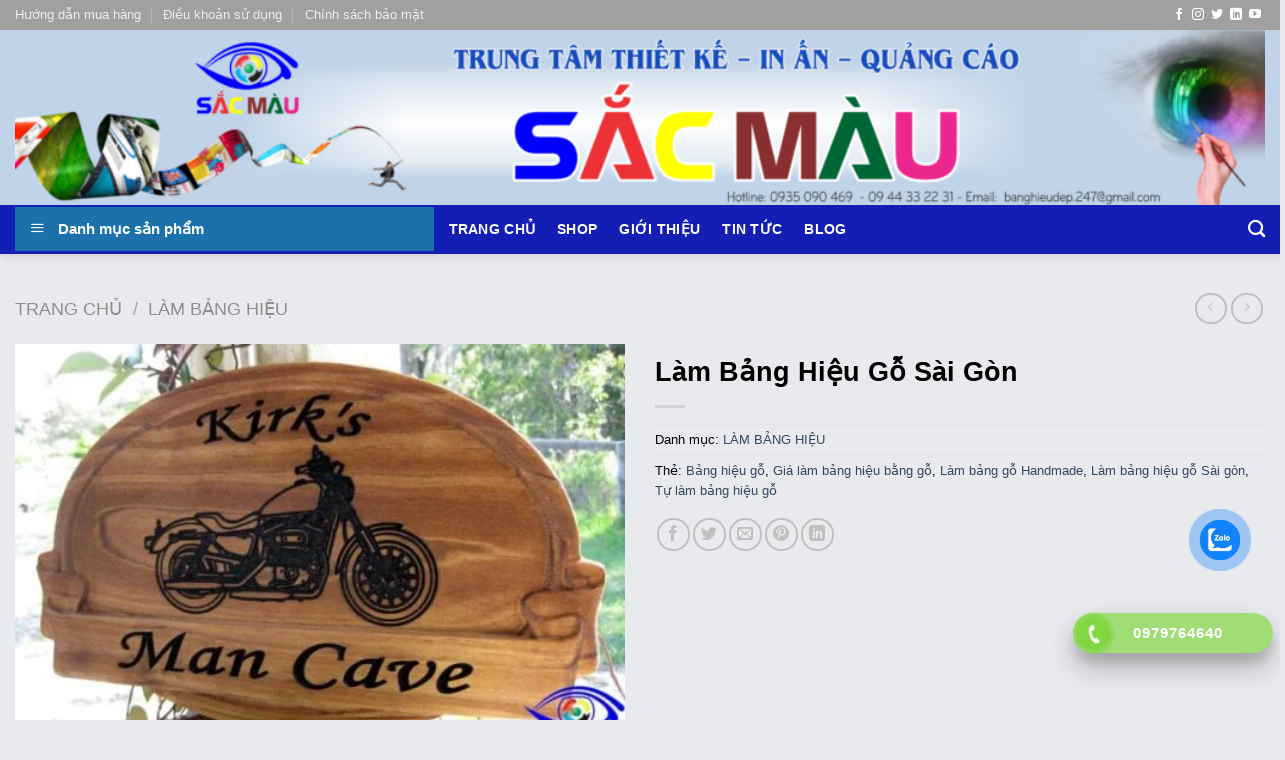

--- FILE ---
content_type: text/html; charset=UTF-8
request_url: https://thietkeinanbanghieu.com/san-pham/lam-bang-hieu-go-sai-gon/
body_size: 36291
content:
<!DOCTYPE html><html lang="vi" prefix="og: https://ogp.me/ns#" class="loading-site no-js"><head><script data-no-optimize="1">var litespeed_docref=sessionStorage.getItem("litespeed_docref");litespeed_docref&&(Object.defineProperty(document,"referrer",{get:function(){return litespeed_docref}}),sessionStorage.removeItem("litespeed_docref"));</script> <meta charset="UTF-8" /><link rel="profile" href="http://gmpg.org/xfn/11" /><link rel="pingback" href="https://thietkeinanbanghieu.com/xmlrpc.php" /> <script type="litespeed/javascript">(function(html){html.className=html.className.replace(/\bno-js\b/,'js')})(document.documentElement)</script> <style>img:is([sizes="auto" i], [sizes^="auto," i]) { contain-intrinsic-size: 3000px 1500px }</style><meta name="viewport" content="width=device-width, initial-scale=1" /><title>Làm Bảng Hiệu Gỗ Sài Gòn</title><meta name="description" content="Mọi người đều biết rằng gỗ làm bảng chỉ dẫn tuyệt vời!. Bảng hiệu gỗ đã có từ nhiều năm nay và đã được sử dụng bởi rất nhiều công ty từ các công ty khởi"/><meta name="robots" content="follow, index, max-snippet:-1, max-video-preview:-1, max-image-preview:large"/><link rel="canonical" href="https://thietkeinanbanghieu.com/san-pham/lam-bang-hieu-go-sai-gon/" /><meta property="og:locale" content="vi_VN" /><meta property="og:type" content="product" /><meta property="og:title" content="Làm Bảng Hiệu Gỗ Sài Gòn" /><meta property="og:description" content="Mọi người đều biết rằng gỗ làm bảng chỉ dẫn tuyệt vời!. Bảng hiệu gỗ đã có từ nhiều năm nay và đã được sử dụng bởi rất nhiều công ty từ các công ty khởi" /><meta property="og:url" content="https://thietkeinanbanghieu.com/san-pham/lam-bang-hieu-go-sai-gon/" /><meta property="og:site_name" content="Thiết Kế In Ấn Bảng Hiệu" /><meta property="og:updated_time" content="2024-12-23T18:18:22+07:00" /><meta property="og:image" content="https://thietkeinanbanghieu.com/wp-content/uploads/2017/12/5-cat-laser-go-hcm.jpg" /><meta property="og:image:secure_url" content="https://thietkeinanbanghieu.com/wp-content/uploads/2017/12/5-cat-laser-go-hcm.jpg" /><meta property="og:image:width" content="696" /><meta property="og:image:height" content="471" /><meta property="og:image:alt" content="Mẫu làm bảng hiệu gỗ đặc sắc tại Sài Gòn , hcm" /><meta property="og:image:type" content="image/jpeg" /><meta property="product:price:currency" content="VND" /><meta property="product:availability" content="instock" /><meta name="twitter:card" content="summary_large_image" /><meta name="twitter:title" content="Làm Bảng Hiệu Gỗ Sài Gòn" /><meta name="twitter:description" content="Mọi người đều biết rằng gỗ làm bảng chỉ dẫn tuyệt vời!. Bảng hiệu gỗ đã có từ nhiều năm nay và đã được sử dụng bởi rất nhiều công ty từ các công ty khởi" /><meta name="twitter:image" content="https://thietkeinanbanghieu.com/wp-content/uploads/2017/12/5-cat-laser-go-hcm.jpg" /><meta name="twitter:label1" content="Giá" /><meta name="twitter:data1" content="&#8363;0.00" /><meta name="twitter:label2" content="Tình trạng sẵn có" /><meta name="twitter:data2" content="Còn hàng" /> <script type="application/ld+json" class="rank-math-schema">{"@context":"https://schema.org","@graph":[{"@type":"Place","@id":"https://thietkeinanbanghieu.com/#place","address":{"@type":"PostalAddress","streetAddress":"94 Kha V\u1ea1n C\u00e2n, P. Hi\u1ec7p B\u00ecnh Ch\u00e1nh","addressLocality":"Th\u00e0nh ph\u1ed1 Th\u1ee7 \u0110\u1ee9c","addressRegion":"Th\u00e0nh ph\u1ed1 H\u1ed3 Ch\u00ed Minh","postalCode":"700000","addressCountry":"VN"}},{"@type":["LocalBusiness","Organization"],"@id":"https://thietkeinanbanghieu.com/#organization","name":"Thi\u1ebft K\u1ebf In \u1ea4n B\u1ea3ng Hi\u1ec7u","url":"https://thietkeinanbanghieu.com","address":{"@type":"PostalAddress","streetAddress":"94 Kha V\u1ea1n C\u00e2n, P. Hi\u1ec7p B\u00ecnh Ch\u00e1nh","addressLocality":"Th\u00e0nh ph\u1ed1 Th\u1ee7 \u0110\u1ee9c","addressRegion":"Th\u00e0nh ph\u1ed1 H\u1ed3 Ch\u00ed Minh","postalCode":"700000","addressCountry":"VN"},"logo":{"@type":"ImageObject","@id":"https://thietkeinanbanghieu.com/#logo","url":"https://thietkeinanbanghieu.com/wp-content/uploads/2024/10/sac-mau-inox-scaled.jpg","contentUrl":"https://thietkeinanbanghieu.com/wp-content/uploads/2024/10/sac-mau-inox-scaled.jpg","caption":"Thi\u1ebft K\u1ebf In \u1ea4n B\u1ea3ng Hi\u1ec7u","inLanguage":"vi","width":"2560","height":"1766"},"openingHours":["Monday,Tuesday,Wednesday,Thursday,Friday,Saturday,Sunday 08:00-17:00"],"location":{"@id":"https://thietkeinanbanghieu.com/#place"},"image":{"@id":"https://thietkeinanbanghieu.com/#logo"},"telephone":"0979764640"},{"@type":"WebSite","@id":"https://thietkeinanbanghieu.com/#website","url":"https://thietkeinanbanghieu.com","name":"Thi\u1ebft K\u1ebf In \u1ea4n B\u1ea3ng Hi\u1ec7u","alternateName":"In \u1ea4n B\u1ea3ng Hi\u1ec7u","publisher":{"@id":"https://thietkeinanbanghieu.com/#organization"},"inLanguage":"vi"},{"@type":"ImageObject","@id":"https://thietkeinanbanghieu.com/wp-content/uploads/2017/12/5-cat-laser-go-hcm.jpg","url":"https://thietkeinanbanghieu.com/wp-content/uploads/2017/12/5-cat-laser-go-hcm.jpg","width":"696","height":"471","caption":"M\u1eabu l\u00e0m b\u1ea3ng hi\u1ec7u g\u1ed7 \u0111\u1eb7c s\u1eafc t\u1ea1i S\u00e0i G\u00f2n , hcm","inLanguage":"vi"},{"@type":"BreadcrumbList","@id":"https://thietkeinanbanghieu.com/san-pham/lam-bang-hieu-go-sai-gon/#breadcrumb","itemListElement":[{"@type":"ListItem","position":"1","item":{"@id":"https://thietkeinanbanghieu.com","name":"Trang ch\u1ee7"}},{"@type":"ListItem","position":"2","item":{"@id":"https://thietkeinanbanghieu.com/sp/lam-bang-hieu/","name":"L\u00c0M B\u1ea2NG HI\u1ec6U"}},{"@type":"ListItem","position":"3","item":{"@id":"https://thietkeinanbanghieu.com/san-pham/lam-bang-hieu-go-sai-gon/","name":"L\u00e0m B\u1ea3ng Hi\u1ec7u G\u1ed7 S\u00e0i G\u00f2n"}}]},{"@type":"ItemPage","@id":"https://thietkeinanbanghieu.com/san-pham/lam-bang-hieu-go-sai-gon/#webpage","url":"https://thietkeinanbanghieu.com/san-pham/lam-bang-hieu-go-sai-gon/","name":"L\u00e0m B\u1ea3ng Hi\u1ec7u G\u1ed7 S\u00e0i G\u00f2n","datePublished":"2020-10-01T15:39:28+07:00","dateModified":"2024-12-23T18:18:22+07:00","isPartOf":{"@id":"https://thietkeinanbanghieu.com/#website"},"primaryImageOfPage":{"@id":"https://thietkeinanbanghieu.com/wp-content/uploads/2017/12/5-cat-laser-go-hcm.jpg"},"inLanguage":"vi","breadcrumb":{"@id":"https://thietkeinanbanghieu.com/san-pham/lam-bang-hieu-go-sai-gon/#breadcrumb"}},{"@type":"Product","name":"L\u00e0m B\u1ea3ng Hi\u1ec7u G\u1ed7 S\u00e0i G\u00f2n","description":"M\u1ecdi ng\u01b0\u1eddi \u0111\u1ec1u bi\u1ebft r\u1eb1ng g\u1ed7 l\u00e0m b\u1ea3ng ch\u1ec9 d\u1eabn tuy\u1ec7t v\u1eddi!. B\u1ea3ng hi\u1ec7u g\u1ed7 \u0111\u00e3 c\u00f3 t\u1eeb nhi\u1ec1u n\u0103m nay v\u00e0 \u0111\u00e3 \u0111\u01b0\u1ee3c s\u1eed d\u1ee5ng b\u1edfi r\u1ea5t nhi\u1ec1u c\u00f4ng ty t\u1eeb c\u00e1c c\u00f4ng ty kh\u1edfi nghi\u1ec7p, c\u00f4ng ty th\u00e0nh c\u00f4ng. Th\u1eadm ch\u00ed l\u00e0 b\u1ea3ng ch\u1ec9 d\u1eabn c\u00e1 nh\u00e2n h\u00f3a cho ng\u00f4i nh\u00e0 c\u1ee7a b\u1ea1n.","category":"L\u00c0M B\u1ea2NG HI\u1ec6U","mainEntityOfPage":{"@id":"https://thietkeinanbanghieu.com/san-pham/lam-bang-hieu-go-sai-gon/#webpage"},"image":[{"@type":"ImageObject","url":"https://thietkeinanbanghieu.com/wp-content/uploads/2017/12/5-cat-laser-go-hcm.jpg","height":"471","width":"696"},{"@type":"ImageObject","url":"https://thietkeinanbanghieu.com/wp-content/uploads/2020/05/bang-hieu-go-mit-rung.jpg","height":"591","width":"1280"},{"@type":"ImageObject","url":"https://thietkeinanbanghieu.com/wp-content/uploads/2020/04/f15c04b806bec959eb766273ae76fcee.jpg","height":"640","width":"360"},{"@type":"ImageObject","url":"https://thietkeinanbanghieu.com/wp-content/uploads/2020/04/bien-hieu-go-1.jpg","height":"423","width":"564"},{"@type":"ImageObject","url":"https://thietkeinanbanghieu.com/wp-content/uploads/2020/04/e579c7403a1b6d1014ede1cfd22da0e1.jpg","height":"590","width":"564"},{"@type":"ImageObject","url":"https://thietkeinanbanghieu.com/wp-content/uploads/2023/12/Bang-hieu-go-8.jpg","height":"1015","width":"564"},{"@type":"ImageObject","url":"https://thietkeinanbanghieu.com/wp-content/uploads/2020/04/Bang-hieu-go-4.jpg","height":"1280","width":"960"},{"@type":"ImageObject","url":"https://thietkeinanbanghieu.com/wp-content/uploads/2020/04/z4917015532763_4eeb601387a5ad488dbee0f7b4591444.jpg","height":"720","width":"1280"},{"@type":"ImageObject","url":"https://thietkeinanbanghieu.com/wp-content/uploads/2020/04/Bang-hieu-go-3.jpg","height":"960","width":"1280"},{"@type":"ImageObject","url":"https://thietkeinanbanghieu.com/wp-content/uploads/2020/04/bien-hieu-go-2.jpg","height":"1000","width":"667"}],"@id":"https://thietkeinanbanghieu.com/san-pham/lam-bang-hieu-go-sai-gon/#richSnippet"}]}</script> <link rel='dns-prefetch' href='//www.googletagmanager.com' /><link rel='dns-prefetch' href='//fonts.googleapis.com' /><link href='https://fonts.gstatic.com' crossorigin rel='preconnect' /><link rel='prefetch' href='https://thietkeinanbanghieu.com/wp-content/themes/flatsome/assets/js/flatsome.js?ver=e1ad26bd5672989785e1' /><link rel='prefetch' href='https://thietkeinanbanghieu.com/wp-content/themes/flatsome/assets/js/chunk.slider.js?ver=3.19.11' /><link rel='prefetch' href='https://thietkeinanbanghieu.com/wp-content/themes/flatsome/assets/js/chunk.popups.js?ver=3.19.11' /><link rel='prefetch' href='https://thietkeinanbanghieu.com/wp-content/themes/flatsome/assets/js/chunk.tooltips.js?ver=3.19.11' /><link rel='prefetch' href='https://thietkeinanbanghieu.com/wp-content/themes/flatsome/assets/js/woocommerce.js?ver=dd6035ce106022a74757' /><link rel="alternate" type="application/rss+xml" title="Dòng thông tin THIẾT KẾ QUẢNG CÁO SẮC MÀU &raquo;" href="https://thietkeinanbanghieu.com/feed/" /><link data-optimized="2" rel="stylesheet" href="https://thietkeinanbanghieu.com/wp-content/litespeed/css/3a687749d1255990aab7cb7ff378a2c5.css?ver=fef70" /><style id='wp-block-library-inline-css' type='text/css'>:root{--wp-admin-theme-color:#007cba;--wp-admin-theme-color--rgb:0,124,186;--wp-admin-theme-color-darker-10:#006ba1;--wp-admin-theme-color-darker-10--rgb:0,107,161;--wp-admin-theme-color-darker-20:#005a87;--wp-admin-theme-color-darker-20--rgb:0,90,135;--wp-admin-border-width-focus:2px;--wp-block-synced-color:#7a00df;--wp-block-synced-color--rgb:122,0,223;--wp-bound-block-color:var(--wp-block-synced-color)}@media (min-resolution:192dpi){:root{--wp-admin-border-width-focus:1.5px}}.wp-element-button{cursor:pointer}:root{--wp--preset--font-size--normal:16px;--wp--preset--font-size--huge:42px}:root .has-very-light-gray-background-color{background-color:#eee}:root .has-very-dark-gray-background-color{background-color:#313131}:root .has-very-light-gray-color{color:#eee}:root .has-very-dark-gray-color{color:#313131}:root .has-vivid-green-cyan-to-vivid-cyan-blue-gradient-background{background:linear-gradient(135deg,#00d084,#0693e3)}:root .has-purple-crush-gradient-background{background:linear-gradient(135deg,#34e2e4,#4721fb 50%,#ab1dfe)}:root .has-hazy-dawn-gradient-background{background:linear-gradient(135deg,#faaca8,#dad0ec)}:root .has-subdued-olive-gradient-background{background:linear-gradient(135deg,#fafae1,#67a671)}:root .has-atomic-cream-gradient-background{background:linear-gradient(135deg,#fdd79a,#004a59)}:root .has-nightshade-gradient-background{background:linear-gradient(135deg,#330968,#31cdcf)}:root .has-midnight-gradient-background{background:linear-gradient(135deg,#020381,#2874fc)}.has-regular-font-size{font-size:1em}.has-larger-font-size{font-size:2.625em}.has-normal-font-size{font-size:var(--wp--preset--font-size--normal)}.has-huge-font-size{font-size:var(--wp--preset--font-size--huge)}.has-text-align-center{text-align:center}.has-text-align-left{text-align:left}.has-text-align-right{text-align:right}#end-resizable-editor-section{display:none}.aligncenter{clear:both}.items-justified-left{justify-content:flex-start}.items-justified-center{justify-content:center}.items-justified-right{justify-content:flex-end}.items-justified-space-between{justify-content:space-between}.screen-reader-text{border:0;clip-path:inset(50%);height:1px;margin:-1px;overflow:hidden;padding:0;position:absolute;width:1px;word-wrap:normal!important}.screen-reader-text:focus{background-color:#ddd;clip-path:none;color:#444;display:block;font-size:1em;height:auto;left:5px;line-height:normal;padding:15px 23px 14px;text-decoration:none;top:5px;width:auto;z-index:100000}html :where(.has-border-color){border-style:solid}html :where([style*=border-top-color]){border-top-style:solid}html :where([style*=border-right-color]){border-right-style:solid}html :where([style*=border-bottom-color]){border-bottom-style:solid}html :where([style*=border-left-color]){border-left-style:solid}html :where([style*=border-width]){border-style:solid}html :where([style*=border-top-width]){border-top-style:solid}html :where([style*=border-right-width]){border-right-style:solid}html :where([style*=border-bottom-width]){border-bottom-style:solid}html :where([style*=border-left-width]){border-left-style:solid}html :where(img[class*=wp-image-]){height:auto;max-width:100%}:where(figure){margin:0 0 1em}html :where(.is-position-sticky){--wp-admin--admin-bar--position-offset:var(--wp-admin--admin-bar--height,0px)}@media screen and (max-width:600px){html :where(.is-position-sticky){--wp-admin--admin-bar--position-offset:0px}}</style><style id='woocommerce-inline-inline-css' type='text/css'>.woocommerce form .form-row .required { visibility: visible; }</style><style id='flatsome-main-inline-css' type='text/css'>@font-face {
				font-family: "fl-icons";
				font-display: block;
				src: url(https://thietkeinanbanghieu.com/wp-content/themes/flatsome/assets/css/icons/fl-icons.eot?v=3.19.11);
				src:
					url(https://thietkeinanbanghieu.com/wp-content/themes/flatsome/assets/css/icons/fl-icons.eot#iefix?v=3.19.11) format("embedded-opentype"),
					url(https://thietkeinanbanghieu.com/wp-content/themes/flatsome/assets/css/icons/fl-icons.woff2?v=3.19.11) format("woff2"),
					url(https://thietkeinanbanghieu.com/wp-content/themes/flatsome/assets/css/icons/fl-icons.ttf?v=3.19.11) format("truetype"),
					url(https://thietkeinanbanghieu.com/wp-content/themes/flatsome/assets/css/icons/fl-icons.woff?v=3.19.11) format("woff"),
					url(https://thietkeinanbanghieu.com/wp-content/themes/flatsome/assets/css/icons/fl-icons.svg?v=3.19.11#fl-icons) format("svg");
			}</style> <script type="litespeed/javascript" data-src="https://thietkeinanbanghieu.com/wp-includes/js/jquery/jquery.min.js" id="jquery-core-js"></script> <script id="wc-add-to-cart-js-extra" type="litespeed/javascript">var wc_add_to_cart_params={"ajax_url":"\/wp-admin\/admin-ajax.php","wc_ajax_url":"\/?wc-ajax=%%endpoint%%","i18n_view_cart":"Xem gi\u1ecf h\u00e0ng","cart_url":"https:\/\/thietkeinanbanghieu.com\/cart\/","is_cart":"","cart_redirect_after_add":"no"}</script> <script id="wc-single-product-js-extra" type="litespeed/javascript">var wc_single_product_params={"i18n_required_rating_text":"Vui l\u00f2ng ch\u1ecdn m\u1ed9t m\u1ee9c \u0111\u00e1nh gi\u00e1","i18n_rating_options":["1 tr\u00ean 5 sao","2 tr\u00ean 5 sao","3 tr\u00ean 5 sao","4 tr\u00ean 5 sao","5 tr\u00ean 5 sao"],"i18n_product_gallery_trigger_text":"Xem th\u01b0 vi\u1ec7n \u1ea3nh to\u00e0n m\u00e0n h\u00ecnh","review_rating_required":"yes","flexslider":{"rtl":!1,"animation":"slide","smoothHeight":!0,"directionNav":!1,"controlNav":"thumbnails","slideshow":!1,"animationSpeed":500,"animationLoop":!1,"allowOneSlide":!1},"zoom_enabled":"","zoom_options":[],"photoswipe_enabled":"1","photoswipe_options":{"shareEl":!1,"closeOnScroll":!1,"history":!1,"hideAnimationDuration":0,"showAnimationDuration":0},"flexslider_enabled":""}</script> 
 <script type="litespeed/javascript" data-src="https://www.googletagmanager.com/gtag/js?id=GT-PJWBR6WC" id="google_gtagjs-js"></script> <script id="google_gtagjs-js-after" type="litespeed/javascript">window.dataLayer=window.dataLayer||[];function gtag(){dataLayer.push(arguments)}
gtag("set","linker",{"domains":["thietkeinanbanghieu.com"]});gtag("js",new Date());gtag("set","developer_id.dZTNiMT",!0);gtag("config","GT-PJWBR6WC");window._googlesitekit=window._googlesitekit||{};window._googlesitekit.throttledEvents=[];window._googlesitekit.gtagEvent=(name,data)=>{var key=JSON.stringify({name,data});if(!!window._googlesitekit.throttledEvents[key]){return}window._googlesitekit.throttledEvents[key]=!0;setTimeout(()=>{delete window._googlesitekit.throttledEvents[key]},5);gtag("event",name,{...data,event_source:"site-kit"})}</script> <link rel="https://api.w.org/" href="https://thietkeinanbanghieu.com/wp-json/" /><link rel="alternate" title="JSON" type="application/json" href="https://thietkeinanbanghieu.com/wp-json/wp/v2/product/5656" /><link rel="EditURI" type="application/rsd+xml" title="RSD" href="https://thietkeinanbanghieu.com/xmlrpc.php?rsd" /><meta name="generator" content="WordPress 6.8.3" /><link rel='shortlink' href='https://thietkeinanbanghieu.com/?p=5656' /><link rel="alternate" title="oNhúng (JSON)" type="application/json+oembed" href="https://thietkeinanbanghieu.com/wp-json/oembed/1.0/embed?url=https%3A%2F%2Fthietkeinanbanghieu.com%2Fsan-pham%2Flam-bang-hieu-go-sai-gon%2F" /><link rel="alternate" title="oNhúng (XML)" type="text/xml+oembed" href="https://thietkeinanbanghieu.com/wp-json/oembed/1.0/embed?url=https%3A%2F%2Fthietkeinanbanghieu.com%2Fsan-pham%2Flam-bang-hieu-go-sai-gon%2F&#038;format=xml" /><meta name="generator" content="Site Kit by Google 1.168.0" /><style>.hotline-phone-ring-circle {
					border-color: #81d742;
				}
				.hotline-phone-ring-circle-fill, .hotline-phone-ring-img-circle, .hotline-bar {
					background-color: #81d742;
				}</style><style>.hotline-bar {
						background: rgb( 129, 215, 66, .7 );
					}</style><style>.hotline-phone-ring-wrap {
					left: auto;
					 right: calc( 100px + 30px );					 bottom: 30px;				}</style><meta name="google-site-verification" content="3Xq_jNyjX8fB-ySordUUjr3vkfAJ-HAD2W4mew3wzF8" /> <script type="litespeed/javascript">!function(f,b,e,v,n,t,s){if(f.fbq)return;n=f.fbq=function(){n.callMethod?n.callMethod.apply(n,arguments):n.queue.push(arguments)};if(!f._fbq)f._fbq=n;n.push=n;n.loaded=!0;n.version='2.0';n.queue=[];t=b.createElement(e);t.async=!0;t.src=v;s=b.getElementsByTagName(e)[0];s.parentNode.insertBefore(t,s)}(window,document,'script','https://connect.facebook.net/en_US/fbevents.js');fbq('init','3924895534459121');fbq('track','PageView')</script> <noscript>
<img height="1" width="1" style="display:none"
src="https://www.facebook.com/tr?id={your-pixel-id-goes-here}&ev=PageView&noscript=1"/>
</noscript> <script type="litespeed/javascript" data-src="https://www.googletagmanager.com/gtag/js?id=G-4X1J9P3XC8"></script> <script type="litespeed/javascript">window.dataLayer=window.dataLayer||[];function gtag(){dataLayer.push(arguments)}
gtag('js',new Date());gtag('config','G-4X1J9P3XC8')</script> <noscript><style>.woocommerce-product-gallery{ opacity: 1 !important; }</style></noscript><link rel="icon" href="https://thietkeinanbanghieu.com/wp-content/uploads/2023/04/cropped-Untitled-1-1-32x32.png" sizes="32x32" /><link rel="icon" href="https://thietkeinanbanghieu.com/wp-content/uploads/2023/04/cropped-Untitled-1-1-192x192.png" sizes="192x192" /><link rel="apple-touch-icon" href="https://thietkeinanbanghieu.com/wp-content/uploads/2023/04/cropped-Untitled-1-1-180x180.png" /><meta name="msapplication-TileImage" content="https://thietkeinanbanghieu.com/wp-content/uploads/2023/04/cropped-Untitled-1-1-270x270.png" /><style id="custom-css" type="text/css">:root {--primary-color: #144CBC;--fs-color-primary: #144CBC;--fs-color-secondary: #144CBC;--fs-color-success: #7a9c59;--fs-color-alert: #b20000;--fs-experimental-link-color: #334862;--fs-experimental-link-color-hover: #111;}.tooltipster-base {--tooltip-color: #fff;--tooltip-bg-color: #000;}.off-canvas-right .mfp-content, .off-canvas-left .mfp-content {--drawer-width: 300px;}.off-canvas .mfp-content.off-canvas-cart {--drawer-width: 360px;}html{background-color:#E9EAED!important;}.container-width, .full-width .ubermenu-nav, .container, .row{max-width: 1370px}.row.row-collapse{max-width: 1340px}.row.row-small{max-width: 1362.5px}.row.row-large{max-width: 1400px}.sticky-add-to-cart--active, #wrapper,#main,#main.dark{background-color: #E9EAED}.header-main{height: 257px}#logo img{max-height: 257px}#logo{width:700px;}#logo a{max-width:1440px;}.header-bottom{min-height: 10px}.header-top{min-height: 20px}.transparent .header-main{height: 30px}.transparent #logo img{max-height: 30px}.has-transparent + .page-title:first-of-type,.has-transparent + #main > .page-title,.has-transparent + #main > div > .page-title,.has-transparent + #main .page-header-wrapper:first-of-type .page-title{padding-top: 110px;}.header.show-on-scroll,.stuck .header-main{height:70px!important}.stuck #logo img{max-height: 70px!important}.search-form{ width: 21%;}.header-bg-color {background-color: rgba(0,193,184,0.23)}.header-bottom {background-color: #131eb5}.top-bar-nav > li > a{line-height: 15px }.header-main .nav > li > a{line-height: 206px }.header-wrapper:not(.stuck) .header-main .header-nav{margin-top: -7px }.stuck .header-main .nav > li > a{line-height: 50px }.header-bottom-nav > li > a{line-height: 29px }@media (max-width: 549px) {.header-main{height: 70px}#logo img{max-height: 70px}}.nav-dropdown{font-size:100%}.header-top{background-color:#a0a0a0!important;}body{color: #000000}h1,h2,h3,h4,h5,h6,.heading-font{color: #000000;}body{font-size: 100%;}@media screen and (max-width: 549px){body{font-size: 100%;}}body{font-family: Roboto, sans-serif;}body {font-weight: 400;font-style: normal;}.nav > li > a {font-family: Roboto, sans-serif;}.mobile-sidebar-levels-2 .nav > li > ul > li > a {font-family: Roboto, sans-serif;}.nav > li > a,.mobile-sidebar-levels-2 .nav > li > ul > li > a {font-weight: 700;font-style: normal;}h1,h2,h3,h4,h5,h6,.heading-font, .off-canvas-center .nav-sidebar.nav-vertical > li > a{font-family: "Roboto Condensed", sans-serif;}h1,h2,h3,h4,h5,h6,.heading-font,.banner h1,.banner h2 {font-weight: 700;font-style: normal;}.alt-font{font-family: "Dancing Script", sans-serif;}.alt-font {font-weight: 400!important;font-style: normal!important;}.header:not(.transparent) .header-bottom-nav.nav > li > a{color: #ffffff;}.header:not(.transparent) .header-bottom-nav.nav > li > a:hover,.header:not(.transparent) .header-bottom-nav.nav > li.active > a,.header:not(.transparent) .header-bottom-nav.nav > li.current > a,.header:not(.transparent) .header-bottom-nav.nav > li > a.active,.header:not(.transparent) .header-bottom-nav.nav > li > a.current{color: #fcfcfc;}.header-bottom-nav.nav-line-bottom > li > a:before,.header-bottom-nav.nav-line-grow > li > a:before,.header-bottom-nav.nav-line > li > a:before,.header-bottom-nav.nav-box > li > a:hover,.header-bottom-nav.nav-box > li.active > a,.header-bottom-nav.nav-pills > li > a:hover,.header-bottom-nav.nav-pills > li.active > a{color:#FFF!important;background-color: #fcfcfc;}.shop-page-title.featured-title .title-bg{ background-image: url(https://thietkeinanbanghieu.com/wp-content/uploads/2017/12/5-cat-laser-go-hcm.jpg.webp)!important;}@media screen and (min-width: 550px){.products .box-vertical .box-image{min-width: 247px!important;width: 247px!important;}}.footer-2{background-color: #444645}.absolute-footer, html{background-color: #D0DBE5}.page-title-small + main .product-container > .row{padding-top:0;}.nav-vertical-fly-out > li + li {border-top-width: 1px; border-top-style: solid;}/* Custom CSS */#masthead {background-color: #C0D3E8;height: 130%;}<!-- -->#logo img{max-height: 100% !important;}.header-main {height: 100% !important;width: 100% !important;}.header-main #logo{height: 250% !important;width: 250% !important;margin-left: 0px;margin-right: 0px;}#logo *{width:100%!important;}.add-to-cart-button{display:none;}.price-wrapper{display:none;}/* Neon Heading */.neon-heading {font-family: 'Neon Tubes', cursive;color: #ff007f;text-shadow: 0 0 5px #ff007f,0 0 10px #ff007f,0 0 20px #ff007f,0 0 40px #ff007f,0 0 80px #ff007f;margin-bottom: 20px;}/* Neon Subtitle */.banner-subtitle {font-size: 1.2em;margin-bottom: 30px;}/* Neon Button */.neon-btn {background-color: #ff007f;color: #fff;padding: 12px 30px;border: none;border-radius: 30px;text-transform: uppercase;font-weight: bold;transition: all 0.3s ease;box-shadow: 0 0 5px #ff007f,0 0 10px #ff007f,0 0 20px #ff007f;text-decoration: none;}.neon-btn:hover {background-color: #ff1a8d;box-shadow: 0 0 10px #ff1a8d,0 0 20px #ff1a8d,0 0 30px #ff1a8d;}/* Feature Box Hover Effect */.feature-box:hover {background-color: #ffe6f2;box-shadow: 0 0 15px #ff007f;transform: translateY(-5px);transition: all 0.3s ease;}/* Service Box Hover Effect */.service-box:hover {background-color: #ffe6f2;box-shadow: 0 0 15px #ff007f;transform: translateY(-5px);}/* Testimonial Box */.testimonial-box p {font-style: italic;margin-bottom: 10px;}.testimonial-box cite {display: block;text-align: right;color: #555;}/* Responsive Adjustments */@media (max-width: 768px) {.neon-heading {font-size: 2em;}.banner-subtitle {font-size: 1em;}.neon-btn {padding: 10px 20px;font-size: 0.9em;}.feature-box, .service-box {padding: 15px;}}.vien{background-color : #a1a5a35c;padding:15px;border-radius:10px;padding-bottom:-15px;}/* Custom CSS Tablet */@media (max-width: 849px){#logo *{width:100%!important;}}/* Custom CSS Mobile */@media (max-width: 549px){.hotline-phone-ring-circle-fill, .hotline-phone-ring-img-circle, .hotline-bar {background-color: #70bc3a;margin-left: 107px;}span.widget-title {font-size: 1em;font-weight: 600;line-height: 1.5;}:after, :before, html {box-sizing: border-box;line-height: 1.5;}.an{display:none;}.line_height{line-height:1.5;}}.label-new.menu-item > a:after{content:"Mới";}.label-hot.menu-item > a:after{content:"Nổi bật";}.label-sale.menu-item > a:after{content:"Giảm giá";}.label-popular.menu-item > a:after{content:"Phổ biến";}</style><style type="text/css" id="wp-custom-css">#masthead {
		background-color: #C0D3E8;
}
#mega_menu{
	width:340px;
}

table {
  width: 100%;
	max-width: 80vw;
  border-collapse: collapse;
  margin: 20px 0;
  font-size: 16px;
  color: #0f0f0f;
}

table thead {
  background-color: #3080ff;
  color: #ffffff;            
  font-weight: bold;
}


table th,
table td {
  padding: 12px 15px;
  text-align: center;
  border: 1px solid #ddd;
}

table tbody tr:nth-child(even) {
  background-color: #f9f9f9;
}

table tbody tr:hover {
  background-color: #a0c7fa;
}

@media (max-width: 768px) {
  .table-wrapper {
    overflow-x: auto;
  }

  table {
    font-size: 14px;
  }

  table th,
  table td {
    padding: 10px;
  }
}</style></head><body class="wp-singular product-template-default single single-product postid-5656 wp-theme-flatsome wp-child-theme-webdaitin-com theme-flatsome ot-vertical-menu ot-overplay ot-submenu-top ot-menu-show-home woocommerce woocommerce-page woocommerce-no-js full-width header-shadow lightbox nav-dropdown-has-arrow nav-dropdown-has-shadow nav-dropdown-has-border"><a class="skip-link screen-reader-text" href="#main">Bỏ qua nội dung</a><div id="wrapper"><header id="header" class="header has-sticky sticky-shrink"><div class="header-wrapper"><div id="top-bar" class="header-top hide-for-sticky nav-dark"><div class="flex-row container"><div class="flex-col hide-for-medium flex-left"><ul class="nav nav-left medium-nav-center nav-small  nav-divided"><li id="menu-item-413" class="menu-item menu-item-type-post_type menu-item-object-page menu-item-413 menu-item-design-default"><a href="https://thietkeinanbanghieu.com/huong-dan-mua-hang/" class="nav-top-link">Hướng dẫn mua hàng</a></li><li id="menu-item-414" class="menu-item menu-item-type-post_type menu-item-object-page menu-item-414 menu-item-design-default"><a href="https://thietkeinanbanghieu.com/dieu-khoan-su-dung/" class="nav-top-link">Điều khoản sử dụng</a></li><li id="menu-item-415" class="menu-item menu-item-type-post_type menu-item-object-page menu-item-415 menu-item-design-default"><a href="https://thietkeinanbanghieu.com/chinh-sach-bao-mat/" class="nav-top-link">Chính sách bảo mật</a></li></ul></div><div class="flex-col hide-for-medium flex-center"><ul class="nav nav-center nav-small  nav-divided"></ul></div><div class="flex-col hide-for-medium flex-right"><ul class="nav top-bar-nav nav-right nav-small  nav-divided"><li class="html header-social-icons ml-0"><div class="social-icons follow-icons" ><a href="#" target="_blank" data-label="Facebook" class="icon plain facebook tooltip" title="Theo dõi trên Facebook" aria-label="Theo dõi trên Facebook" rel="noopener nofollow" ><i class="icon-facebook" ></i></a><a href="#" target="_blank" data-label="Instagram" class="icon plain instagram tooltip" title="Theo dõi trên Instagram" aria-label="Theo dõi trên Instagram" rel="noopener nofollow" ><i class="icon-instagram" ></i></a><a href="#" data-label="Twitter" target="_blank" class="icon plain twitter tooltip" title="Theo dõi trên Twitter" aria-label="Theo dõi trên Twitter" rel="noopener nofollow" ><i class="icon-twitter" ></i></a><a href="#" data-label="LinkedIn" target="_blank" class="icon plain linkedin tooltip" title="Theo dõi trên LinkedIn" aria-label="Theo dõi trên LinkedIn" rel="noopener nofollow" ><i class="icon-linkedin" ></i></a><a href="#" data-label="YouTube" target="_blank" class="icon plain youtube tooltip" title="Theo dõi trên YouTube" aria-label="Theo dõi trên YouTube" rel="noopener nofollow" ><i class="icon-youtube" ></i></a></div></li></ul></div><div class="flex-col show-for-medium flex-grow"><ul class="nav nav-center nav-small mobile-nav  nav-divided"><li class="nav-icon has-icon">
<a href="#" data-open="#main-menu" data-pos="left" data-bg="main-menu-overlay" data-color="" class="is-small" aria-label="Menu" aria-controls="main-menu" aria-expanded="false"><i class="icon-menu" ></i>
</a></li></ul></div></div></div><div id="masthead" class="header-main show-logo-center hide-for-sticky"><div class="header-inner flex-row container logo-center medium-logo-center" role="navigation"><div id="logo" class="flex-col logo"><a href="https://thietkeinanbanghieu.com/" title="THIẾT KẾ QUẢNG CÁO SẮC MÀU - Chuyên làm bảng hiệu, Hộp đèn, Mica, Chữ nổi các loại. Thi công mặt dựng alu theo yêu cầu. Tư vấn, khảo sát miễn phí bảo hành bảo trì dài hạn &#8211; Liên hệ: 0944332231 &#8211; Email: banghieudep.247@gmail.com" rel="home">
<img data-lazyloaded="1" src="[data-uri]" width="1020" height="142" data-src="https://thietkeinanbanghieu.com/wp-content/uploads/2023/11/nguyen-long-idea-banner-email-22-1024x143.png" class="header_logo header-logo" alt="THIẾT KẾ QUẢNG CÁO SẮC MÀU"/><img data-lazyloaded="1" src="[data-uri]" width="1020" height="142" data-src="https://thietkeinanbanghieu.com/wp-content/uploads/2023/11/nguyen-long-idea-banner-email-22-1024x143.png" class="header-logo-dark" alt="THIẾT KẾ QUẢNG CÁO SẮC MÀU"/></a></div><div class="flex-col show-for-medium flex-left"><ul class="mobile-nav nav nav-left "></ul></div><div class="flex-col hide-for-medium flex-left
"><ul class="header-nav header-nav-main nav nav-left  nav-size-xlarge nav-spacing-xlarge" ></ul></div><div class="flex-col hide-for-medium flex-right"><ul class="header-nav header-nav-main nav nav-right  nav-size-xlarge nav-spacing-xlarge"></ul></div><div class="flex-col show-for-medium flex-right"><ul class="mobile-nav nav nav-right "></ul></div></div></div><div id="wide-nav" class="header-bottom wide-nav flex-has-center hide-for-medium"><div class="flex-row container"><div class="flex-col hide-for-medium flex-left"><ul class="nav header-nav header-bottom-nav nav-left  nav-line-bottom nav-size-medium nav-spacing-large nav-uppercase nav-prompts-overlay"><div id="mega-menu-wrap"
class="ot-vm-hover"><div id="mega-menu-title">
<i class="icon-menu"></i> Danh mục sản phẩm</div><ul id="mega_menu" class="sf-menu sf-vertical"><li id="menu-item-16859" class="menu-item menu-item-type-custom menu-item-object-custom menu-item-has-children menu-item-16859"><a href="https://thietkeinanbanghieu.com/sp/lam-bang-hieu/">LÀM BẢNG HIỆU</a><ul class="sub-menu"><li id="menu-item-16891" class="menu-item menu-item-type-taxonomy menu-item-object-product_cat menu-item-16891"><a href="https://thietkeinanbanghieu.com/sp/lam-bang-hieu/bang-hieu-dep/">BẢNG HIỆU ĐẸP</a></li><li id="menu-item-16892" class="menu-item menu-item-type-taxonomy menu-item-object-product_cat current-product-ancestor current-menu-parent current-product-parent menu-item-16892"><a href="https://thietkeinanbanghieu.com/sp/lam-bang-hieu/">LÀM BẢNG HIỆU</a></li><li id="menu-item-16894" class="menu-item menu-item-type-taxonomy menu-item-object-product_cat menu-item-16894"><a href="https://thietkeinanbanghieu.com/sp/lam-bang-hieu/bang-hieu-spa/">BẢNG HIỆU SPA</a></li><li id="menu-item-16900" class="menu-item menu-item-type-taxonomy menu-item-object-product_cat menu-item-16900"><a href="https://thietkeinanbanghieu.com/sp/quang-cao/bang-hieu-dep-inox-chu-noi/">BẢNG HIỆU ĐẸP INOX – CHỮ NỔI</a></li><li id="menu-item-16903" class="menu-item menu-item-type-taxonomy menu-item-object-product_cat menu-item-16903"><a href="https://thietkeinanbanghieu.com/sp/quang-cao/bang-hieu-dep-mica-chu-noi/">BẢNG HIỆU ĐẸP MICA – CHỮ NỔI</a></li><li id="menu-item-16902" class="menu-item menu-item-type-taxonomy menu-item-object-product_cat menu-item-16902"><a href="https://thietkeinanbanghieu.com/sp/quang-cao/bang-hieu-doc/">BẢNG HIỆU ĐỘC</a></li><li id="menu-item-16901" class="menu-item menu-item-type-taxonomy menu-item-object-product_cat menu-item-16901"><a href="https://thietkeinanbanghieu.com/sp/lam-bang-hieu/bang-hieu-co/">BẢNG HIỆU CỎ</a></li></ul></li><li id="menu-item-16893" class="menu-item menu-item-type-taxonomy menu-item-object-product_cat menu-item-16893"><a href="https://thietkeinanbanghieu.com/sp/lam-bang-hieu/bang-led-ma-tran-led-man-hinh/">BẢNG LED MA TRẬN &#8211; LED MÀN HÌNH</a></li><li id="menu-item-16860" class="menu-item menu-item-type-custom menu-item-object-custom menu-item-16860"><a href="https://thietkeinanbanghieu.com/sp/bang-led-ruoi/">BẢNG LED RUỒI</a></li><li id="menu-item-16888" class="menu-item menu-item-type-custom menu-item-object-custom menu-item-has-children menu-item-16888"><a href="https://thietkeinanbanghieu.com/sp/cat-dan-decal/">CẮT DÁN DECAL</a><ul class="sub-menu"><li id="menu-item-16922" class="menu-item menu-item-type-taxonomy menu-item-object-product_cat menu-item-16922"><a href="https://thietkeinanbanghieu.com/sp/lam-bang-hieu/bang-hieu-tole/">BẢNG HIỆU TOLE</a></li><li id="menu-item-16904" class="menu-item menu-item-type-taxonomy menu-item-object-product_cat menu-item-16904"><a href="https://thietkeinanbanghieu.com/sp/cat-dan-decal/decal-kinh/">DECAL KÍNH</a></li></ul></li><li id="menu-item-16889" class="menu-item menu-item-type-custom menu-item-object-custom menu-item-has-children menu-item-16889"><a href="https://thietkeinanbanghieu.com/sp/in-an/">IN ẤN</a><ul class="sub-menu"><li id="menu-item-16899" class="menu-item menu-item-type-taxonomy menu-item-object-product_cat menu-item-16899"><a href="https://thietkeinanbanghieu.com/sp/in-an/in-hiflex/">IN HIFLEX</a></li><li id="menu-item-16906" class="menu-item menu-item-type-taxonomy menu-item-object-product_cat menu-item-16906"><a href="https://thietkeinanbanghieu.com/sp/in-an/in-decal/">IN DECAL</a></li><li id="menu-item-16908" class="menu-item menu-item-type-taxonomy menu-item-object-product_cat menu-item-16908"><a href="https://thietkeinanbanghieu.com/sp/in-an/in-pp/">IN PP</a></li><li id="menu-item-16907" class="menu-item menu-item-type-taxonomy menu-item-object-product_cat menu-item-16907"><a href="https://thietkeinanbanghieu.com/sp/thiet-ke-in-offset/in-catalogue/">IN CATALOGUE</a></li><li id="menu-item-16915" class="menu-item menu-item-type-taxonomy menu-item-object-product_cat menu-item-16915"><a href="https://thietkeinanbanghieu.com/sp/thiet-ke-in-offset/in-menu/">IN MENU</a></li></ul></li><li id="menu-item-16895" class="menu-item menu-item-type-taxonomy menu-item-object-product_cat menu-item-has-children menu-item-16895"><a href="https://thietkeinanbanghieu.com/sp/lam-bang-hieu/led-neon-sign/">LED NEON SIGN</a><ul class="sub-menu"><li id="menu-item-16917" class="menu-item menu-item-type-taxonomy menu-item-object-product_cat menu-item-16917"><a href="https://thietkeinanbanghieu.com/sp/lam-bang-hieu/neon-sign-led/">NEON SIGN LED</a></li></ul></li><li id="menu-item-16896" class="menu-item menu-item-type-taxonomy menu-item-object-product_cat menu-item-has-children menu-item-16896"><a href="https://thietkeinanbanghieu.com/sp/cat-lazer-cnc/">CẮT LAZER &#8211; CNC</a><ul class="sub-menu"><li id="menu-item-16898" class="menu-item menu-item-type-taxonomy menu-item-object-product_cat menu-item-16898"><a href="https://thietkeinanbanghieu.com/sp/cat-lazer-cnc/gia-cong-cat-cnc/">GIA CÔNG CẮT CNC</a></li><li id="menu-item-16913" class="menu-item menu-item-type-taxonomy menu-item-object-product_cat menu-item-16913"><a href="https://thietkeinanbanghieu.com/sp/vach-ngan/">VÁCH NGĂN</a></li></ul></li><li id="menu-item-16897" class="menu-item menu-item-type-taxonomy menu-item-object-product_cat menu-item-16897"><a href="https://thietkeinanbanghieu.com/sp/lam-bang-hieu/hop-den-tron/">HỘP ĐÈN TRÒN</a></li><li id="menu-item-16905" class="menu-item menu-item-type-taxonomy menu-item-object-product_cat menu-item-16905"><a href="https://thietkeinanbanghieu.com/sp/khac-dau/">KHẮC DẤU</a></li><li id="menu-item-16909" class="menu-item menu-item-type-taxonomy menu-item-object-product_cat menu-item-has-children menu-item-16909"><a href="https://thietkeinanbanghieu.com/sp/thiet-ke/">THIẾT KẾ</a><ul class="sub-menu"><li id="menu-item-16924" class="menu-item menu-item-type-taxonomy menu-item-object-product_cat menu-item-16924"><a href="https://thietkeinanbanghieu.com/sp/thiet-ke/thiet-ke-logo/">THIẾT KẾ LOGO</a></li><li id="menu-item-16926" class="menu-item menu-item-type-taxonomy menu-item-object-product_cat menu-item-16926"><a href="https://thietkeinanbanghieu.com/sp/cat-dan-decal/tem-nhan-san-pham/">TEM NHÃN SẢN PHẨM</a></li><li id="menu-item-16925" class="menu-item menu-item-type-taxonomy menu-item-object-product_cat menu-item-16925"><a href="https://thietkeinanbanghieu.com/sp/thiet-ke/nhan-dien-thuong-hieu/">NHẬN DIỆN THƯƠNG HIỆU</a></li></ul></li><li id="menu-item-16923" class="menu-item menu-item-type-taxonomy menu-item-object-product_cat menu-item-16923"><a href="https://thietkeinanbanghieu.com/sp/standee/">Standee</a></li><li id="menu-item-16910" class="menu-item menu-item-type-taxonomy menu-item-object-product_cat menu-item-16910"><a href="https://thietkeinanbanghieu.com/sp/in-an/backdrop/">BACKDROP</a></li><li id="menu-item-16916" class="menu-item menu-item-type-taxonomy menu-item-object-product_cat menu-item-has-children menu-item-16916"><a href="https://thietkeinanbanghieu.com/sp/quang-cao/bang-led-quang-cao/">BẢNG LED QUẢNG CÁO</a><ul class="sub-menu"><li id="menu-item-16912" class="menu-item menu-item-type-taxonomy menu-item-object-product_cat menu-item-16912"><a href="https://thietkeinanbanghieu.com/sp/lam-bang-hieu/bang-led-ma-tran/">BẢNG LED MA TRẬN</a></li></ul></li><li id="menu-item-16918" class="menu-item menu-item-type-taxonomy menu-item-object-product_cat menu-item-has-children menu-item-16918"><a href="https://thietkeinanbanghieu.com/sp/lam-bang-hieu/sua-bang-hieu/">SỬA BẢNG HIỆU</a><ul class="sub-menu"><li id="menu-item-16914" class="menu-item menu-item-type-taxonomy menu-item-object-product_cat menu-item-16914"><a href="https://thietkeinanbanghieu.com/sp/di-doi-thao-do-sua-chua-bang-hieu/">DI DỜI THÁO DỠ SỮA CHỮA BẢNG HIỆU</a></li></ul></li><li id="menu-item-16919" class="menu-item menu-item-type-taxonomy menu-item-object-product_cat menu-item-has-children menu-item-16919"><a href="https://thietkeinanbanghieu.com/sp/hashtag-cam-tay/">HASHTAG CẦM TAY</a><ul class="sub-menu"><li id="menu-item-16920" class="menu-item menu-item-type-taxonomy menu-item-object-product_cat menu-item-16920"><a href="https://thietkeinanbanghieu.com/sp/hashtag-cam-tay/">HASHTAG CẦM TAY</a></li></ul></li><li id="menu-item-24123" class="menu-item menu-item-type-post_type menu-item-object-page menu-item-24123"><a href="https://thietkeinanbanghieu.com/ne-on-sign-thuy-tinh/">ne on sign thuỷ tinh</a></li></ul></div></ul></div><div class="flex-col hide-for-medium flex-center"><ul class="nav header-nav header-bottom-nav nav-center  nav-line-bottom nav-size-medium nav-spacing-large nav-uppercase nav-prompts-overlay"><li id="menu-item-6226" class="menu-item menu-item-type-post_type menu-item-object-page menu-item-home menu-item-6226 menu-item-design-default"><a href="https://thietkeinanbanghieu.com/" class="nav-top-link">Trang chủ</a></li><li id="menu-item-6230" class="menu-item menu-item-type-post_type menu-item-object-page current_page_parent menu-item-6230 menu-item-design-default"><a href="https://thietkeinanbanghieu.com/shop/" class="nav-top-link">Shop</a></li><li id="menu-item-6229" class="menu-item menu-item-type-post_type menu-item-object-page menu-item-6229 menu-item-design-default"><a href="https://thietkeinanbanghieu.com/gioi-thieu/" class="nav-top-link">Giới thiệu</a></li><li id="menu-item-6231" class="menu-item menu-item-type-post_type menu-item-object-page menu-item-6231 menu-item-design-default"><a href="https://thietkeinanbanghieu.com/tin-tuc-moi/" class="nav-top-link">Tin tức</a></li><li id="menu-item-7923" class="menu-item menu-item-type-post_type menu-item-object-page menu-item-7923 menu-item-design-default"><a href="https://thietkeinanbanghieu.com/trang-blog/" class="nav-top-link">Blog</a></li></ul></div><div class="flex-col hide-for-medium flex-right flex-grow"><ul class="nav header-nav header-bottom-nav nav-right  nav-line-bottom nav-size-medium nav-spacing-large nav-uppercase nav-prompts-overlay"><li class="header-search header-search-dropdown has-icon has-dropdown menu-item-has-children">
<a href="#" aria-label="Tìm kiếm" class="is-small"><i class="icon-search" ></i></a><ul class="nav-dropdown nav-dropdown-default"><li class="header-search-form search-form html relative has-icon"><div class="header-search-form-wrapper"><div class="searchform-wrapper ux-search-box relative is-normal"><form role="search" method="get" class="searchform" action="https://thietkeinanbanghieu.com/"><div class="flex-row relative"><div class="flex-col flex-grow">
<label class="screen-reader-text" for="woocommerce-product-search-field-0">Tìm kiếm:</label>
<input type="search" id="woocommerce-product-search-field-0" class="search-field mb-0" placeholder="Tìm kiếm..." value="" name="s" />
<input type="hidden" name="post_type" value="product" /></div><div class="flex-col">
<button type="submit" value="Tìm kiếm" class="ux-search-submit submit-button secondary button  icon mb-0" aria-label="Gửi">
<i class="icon-search" ></i>			</button></div></div><div class="live-search-results text-left z-top"></div></form></div></div></li></ul></li></ul></div></div></div><div class="header-bg-container fill"><div class="header-bg-image fill"></div><div class="header-bg-color fill"></div></div></div></header><div class="header-block block-html-after-header z-1" style="position:relative;top:-1px;"></div><div class="page-title shop-page-title product-page-title"><div class="page-title-inner flex-row medium-flex-wrap container"><div class="flex-col flex-grow medium-text-center"><div class="is-large"><nav class="woocommerce-breadcrumb breadcrumbs uppercase"><a href="https://thietkeinanbanghieu.com">Trang chủ</a> <span class="divider">&#47;</span> <a href="https://thietkeinanbanghieu.com/sp/lam-bang-hieu/">LÀM BẢNG HIỆU</a></nav></div></div><div class="flex-col medium-text-center"><ul class="next-prev-thumbs is-small "><li class="prod-dropdown has-dropdown">
<a href="https://thietkeinanbanghieu.com/san-pham/bien-hieu-cong-ty-hcm/"  rel="next" class="button icon is-outline circle">
<i class="icon-angle-left" ></i>              </a><div class="nav-dropdown">
<a title="5 TIÊU CHÍ ĐỂ ĐÁNH GIÁ BIỂN HIỆU CÔNG TY CÓ TỐT KHÔNG" href="https://thietkeinanbanghieu.com/san-pham/bien-hieu-cong-ty-hcm/">
<img data-lazyloaded="1" src="[data-uri]" width="100" height="100" data-src="https://thietkeinanbanghieu.com/wp-content/uploads/2019/02/lam-bang-hieu-alu-5-100x100.jpg.webp" class="attachment-woocommerce_gallery_thumbnail size-woocommerce_gallery_thumbnail wp-post-image" alt="Làm bảng hiệu Phạm Văn Đồng" decoding="async" data-srcset="https://thietkeinanbanghieu.com/wp-content/uploads/2019/02/lam-bang-hieu-alu-5-100x100.jpg.webp 100w, https://thietkeinanbanghieu.com/wp-content/uploads/2019/02/lam-bang-hieu-alu-5-280x280.jpg.webp 280w, https://thietkeinanbanghieu.com/wp-content/uploads/2019/02/lam-bang-hieu-alu-5-300x300.jpg.webp 300w" data-sizes="(max-width: 100px) 100vw, 100px" title="5 TIÊU CHÍ ĐỂ ĐÁNH GIÁ BIỂN HIỆU CÔNG TY CÓ TỐT KHÔNG"></a></div></li><li class="prod-dropdown has-dropdown">
<a href="https://thietkeinanbanghieu.com/san-pham/ly-do-va-uu-diem-khien-ban-nen-lam-bang-hieu-gia-re/" rel="next" class="button icon is-outline circle">
<i class="icon-angle-right" ></i>              </a><div class="nav-dropdown">
<a title="Ưu điểm và lý do khiến bạn làm bảng hiệu giá rẻ hấp dẫn hơn" href="https://thietkeinanbanghieu.com/san-pham/ly-do-va-uu-diem-khien-ban-nen-lam-bang-hieu-gia-re/">
<img data-lazyloaded="1" src="[data-uri]" width="100" height="100" data-src="https://thietkeinanbanghieu.com/wp-content/uploads/2019/02/bang-hieu-alu-den-100x100.jpg.webp" class="attachment-woocommerce_gallery_thumbnail size-woocommerce_gallery_thumbnail wp-post-image" alt="Mẫu làm bảng hiệu quảng cáo giá rẻ" decoding="async" title="Ưu điểm và lý do khiến bạn làm bảng hiệu giá rẻ hấp dẫn hơn"></a></div></li></ul></div></div></div><main id="main" class=""><div class="shop-container"><div class="container"><div class="woocommerce-notices-wrapper"></div></div><div id="product-5656" class="product type-product post-5656 status-publish first instock product_cat-lam-bang-hieu product_tag-bang-hieu-go product_tag-gia-lam-bang-hieu-bang-go product_tag-lam-bang-go-handmade product_tag-lam-bang-hieu-go-sai-gon product_tag-tu-lam-bang-hieu-go has-post-thumbnail shipping-taxable product-type-simple"><div class="product-container"><div class="product-main"><div class="row content-row mb-0"><div class="product-gallery col large-6"><div class="product-images relative mb-half has-hover woocommerce-product-gallery woocommerce-product-gallery--with-images woocommerce-product-gallery--columns-4 images" data-columns="4"><div class="badge-container is-larger absolute left top z-1"></div><div class="image-tools absolute top show-on-hover right z-3"></div><div class="woocommerce-product-gallery__wrapper product-gallery-slider slider slider-nav-small mb-half"
data-flickity-options='{
"cellAlign": "center",
"wrapAround": true,
"autoPlay": false,
"prevNextButtons":true,
"adaptiveHeight": true,
"imagesLoaded": true,
"lazyLoad": 1,
"dragThreshold" : 15,
"pageDots": false,
"rightToLeft": false       }'><div data-thumb="https://thietkeinanbanghieu.com/wp-content/uploads/2017/12/5-cat-laser-go-hcm-100x100.jpg.webp" data-thumb-alt="Mẫu làm bảng hiệu gỗ đặc sắc tại Sài Gòn , hcm" data-thumb-srcset="https://thietkeinanbanghieu.com/wp-content/uploads/2017/12/5-cat-laser-go-hcm-100x100.jpg.webp 100w, https://thietkeinanbanghieu.com/wp-content/uploads/2017/12/5-cat-laser-go-hcm-280x280.jpg.webp 280w, https://thietkeinanbanghieu.com/wp-content/uploads/2017/12/5-cat-laser-go-hcm-300x300.jpg.webp 300w"  data-thumb-sizes="(max-width: 100px) 100vw, 100px" class="woocommerce-product-gallery__image slide first"><a href="https://thietkeinanbanghieu.com/wp-content/uploads/2017/12/5-cat-laser-go-hcm.jpg"><img width="510" height="345" src="https://thietkeinanbanghieu.com/wp-content/uploads/2017/12/5-cat-laser-go-hcm-510x345.jpg.webp" class="wp-post-image ux-skip-lazy" alt="Mẫu làm bảng hiệu gỗ đặc sắc tại Sài Gòn , hcm" data-caption="Mẫu làm bảng hiệu gỗ đặc sắc tại Sài Gòn , hcm" data-src="https://thietkeinanbanghieu.com/wp-content/uploads/2017/12/5-cat-laser-go-hcm.jpg.webp" data-large_image="https://thietkeinanbanghieu.com/wp-content/uploads/2017/12/5-cat-laser-go-hcm.jpg" data-large_image_width="696" data-large_image_height="471" decoding="async" fetchpriority="high" srcset="https://thietkeinanbanghieu.com/wp-content/uploads/2017/12/5-cat-laser-go-hcm-510x345.jpg.webp 510w, https://thietkeinanbanghieu.com/wp-content/uploads/2017/12/5-cat-laser-go-hcm-591x400.jpg.webp 591w, https://thietkeinanbanghieu.com/wp-content/uploads/2017/12/5-cat-laser-go-hcm-600x406.jpg.webp 600w, https://thietkeinanbanghieu.com/wp-content/uploads/2017/12/5-cat-laser-go-hcm.jpg.webp 696w" sizes="(max-width: 510px) 100vw, 510px" title="Làm Bảng Hiệu Gỗ Sài Gòn"></a></div><div data-thumb="https://thietkeinanbanghieu.com/wp-content/uploads/2020/05/bang-hieu-go-mit-rung-100x100.jpg.webp" data-thumb-alt="Bảng hiệu phải độc đáo, mới lạ, nhưng không nhạt" data-thumb-srcset="https://thietkeinanbanghieu.com/wp-content/uploads/2020/05/bang-hieu-go-mit-rung-100x100.jpg.webp 100w, https://thietkeinanbanghieu.com/wp-content/uploads/2020/05/bang-hieu-go-mit-rung-280x280.jpg.webp 280w, https://thietkeinanbanghieu.com/wp-content/uploads/2020/05/bang-hieu-go-mit-rung-300x300.jpg.webp 300w"  data-thumb-sizes="(max-width: 100px) 100vw, 100px" class="woocommerce-product-gallery__image slide"><a href="https://thietkeinanbanghieu.com/wp-content/uploads/2020/05/bang-hieu-go-mit-rung.jpg"><img width="510" height="235" src="https://thietkeinanbanghieu.com/wp-content/uploads/2020/05/bang-hieu-go-mit-rung-510x235.jpg.webp" class="" alt="Bảng hiệu phải độc đáo, mới lạ, nhưng không nhạt" data-caption="Bảng hiệu phải độc đáo, mới lạ, nhưng không nhạt" data-src="https://thietkeinanbanghieu.com/wp-content/uploads/2020/05/bang-hieu-go-mit-rung.jpg.webp" data-large_image="https://thietkeinanbanghieu.com/wp-content/uploads/2020/05/bang-hieu-go-mit-rung.jpg" data-large_image_width="1280" data-large_image_height="591" decoding="async" srcset="https://thietkeinanbanghieu.com/wp-content/uploads/2020/05/bang-hieu-go-mit-rung-510x235.jpg.webp 510w, https://thietkeinanbanghieu.com/wp-content/uploads/2020/05/bang-hieu-go-mit-rung-800x369.jpg.webp 800w, https://thietkeinanbanghieu.com/wp-content/uploads/2020/05/bang-hieu-go-mit-rung-768x355.jpg.webp 768w, https://thietkeinanbanghieu.com/wp-content/uploads/2020/05/bang-hieu-go-mit-rung-600x277.jpg.webp 600w, https://thietkeinanbanghieu.com/wp-content/uploads/2020/05/bang-hieu-go-mit-rung.jpg.webp 1280w" sizes="(max-width: 510px) 100vw, 510px" title="Làm Bảng Hiệu Gỗ Sài Gòn"></a></div><div data-thumb="https://thietkeinanbanghieu.com/wp-content/uploads/2020/04/f15c04b806bec959eb766273ae76fcee-100x100.jpg" data-thumb-alt="Làm Bảng Hiệu Gỗ Sài Gòn - Ảnh 3" data-thumb-srcset="https://thietkeinanbanghieu.com/wp-content/uploads/2020/04/f15c04b806bec959eb766273ae76fcee-100x100.jpg 100w, https://thietkeinanbanghieu.com/wp-content/uploads/2020/04/f15c04b806bec959eb766273ae76fcee-300x300.jpg 300w"  data-thumb-sizes="(max-width: 100px) 100vw, 100px" class="woocommerce-product-gallery__image slide"><a href="https://thietkeinanbanghieu.com/wp-content/uploads/2020/04/f15c04b806bec959eb766273ae76fcee.jpg"><img width="360" height="640" src="https://thietkeinanbanghieu.com/wp-content/uploads/2020/04/f15c04b806bec959eb766273ae76fcee.jpg" class="" alt="Làm Bảng Hiệu Gỗ Sài Gòn - Ảnh 3" data-caption="" data-src="https://thietkeinanbanghieu.com/wp-content/uploads/2020/04/f15c04b806bec959eb766273ae76fcee.jpg" data-large_image="https://thietkeinanbanghieu.com/wp-content/uploads/2020/04/f15c04b806bec959eb766273ae76fcee.jpg" data-large_image_width="360" data-large_image_height="640" decoding="async" srcset="https://thietkeinanbanghieu.com/wp-content/uploads/2020/04/f15c04b806bec959eb766273ae76fcee.jpg 360w, https://thietkeinanbanghieu.com/wp-content/uploads/2020/04/f15c04b806bec959eb766273ae76fcee-338x600.jpg 338w" sizes="(max-width: 360px) 100vw, 360px" data- data-large_image_ title="Làm Bảng Hiệu Gỗ Sài Gòn"></a></div><div data-thumb="https://thietkeinanbanghieu.com/wp-content/uploads/2020/04/bien-hieu-go-1-100x100.jpg" data-thumb-alt="Làm Bảng Hiệu Gỗ Sài Gòn - Ảnh 4" data-thumb-srcset="https://thietkeinanbanghieu.com/wp-content/uploads/2020/04/bien-hieu-go-1-100x100.jpg 100w, https://thietkeinanbanghieu.com/wp-content/uploads/2020/04/bien-hieu-go-1-300x300.jpg 300w"  data-thumb-sizes="(max-width: 100px) 100vw, 100px" class="woocommerce-product-gallery__image slide"><a href="https://thietkeinanbanghieu.com/wp-content/uploads/2020/04/bien-hieu-go-1.jpg"><img width="510" height="383" src="https://thietkeinanbanghieu.com/wp-content/uploads/2020/04/bien-hieu-go-1-510x383.jpg" class="" alt="Làm Bảng Hiệu Gỗ Sài Gòn - Ảnh 4" data-caption="" data-src="https://thietkeinanbanghieu.com/wp-content/uploads/2020/04/bien-hieu-go-1.jpg" data-large_image="https://thietkeinanbanghieu.com/wp-content/uploads/2020/04/bien-hieu-go-1.jpg" data-large_image_width="564" data-large_image_height="423" decoding="async" loading="lazy" srcset="https://thietkeinanbanghieu.com/wp-content/uploads/2020/04/bien-hieu-go-1-510x383.jpg 510w, https://thietkeinanbanghieu.com/wp-content/uploads/2020/04/bien-hieu-go-1.jpg 564w" sizes="auto, (max-width: 510px) 100vw, 510px" title="Làm Bảng Hiệu Gỗ Sài Gòn"></a></div><div data-thumb="https://thietkeinanbanghieu.com/wp-content/uploads/2020/04/e579c7403a1b6d1014ede1cfd22da0e1-100x100.jpg" data-thumb-alt="Làm Bảng Hiệu Gỗ Sài Gòn - Ảnh 5" data-thumb-srcset="https://thietkeinanbanghieu.com/wp-content/uploads/2020/04/e579c7403a1b6d1014ede1cfd22da0e1-100x100.jpg 100w, https://thietkeinanbanghieu.com/wp-content/uploads/2020/04/e579c7403a1b6d1014ede1cfd22da0e1-300x300.jpg 300w"  data-thumb-sizes="(max-width: 100px) 100vw, 100px" class="woocommerce-product-gallery__image slide"><a href="https://thietkeinanbanghieu.com/wp-content/uploads/2020/04/e579c7403a1b6d1014ede1cfd22da0e1.jpg"><img width="510" height="534" src="https://thietkeinanbanghieu.com/wp-content/uploads/2020/04/e579c7403a1b6d1014ede1cfd22da0e1-510x534.jpg" class="" alt="Làm Bảng Hiệu Gỗ Sài Gòn - Ảnh 5" data-caption="" data-src="https://thietkeinanbanghieu.com/wp-content/uploads/2020/04/e579c7403a1b6d1014ede1cfd22da0e1.jpg" data-large_image="https://thietkeinanbanghieu.com/wp-content/uploads/2020/04/e579c7403a1b6d1014ede1cfd22da0e1.jpg" data-large_image_width="564" data-large_image_height="590" decoding="async" loading="lazy" srcset="https://thietkeinanbanghieu.com/wp-content/uploads/2020/04/e579c7403a1b6d1014ede1cfd22da0e1-510x534.jpg 510w, https://thietkeinanbanghieu.com/wp-content/uploads/2020/04/e579c7403a1b6d1014ede1cfd22da0e1.jpg 564w" sizes="auto, (max-width: 510px) 100vw, 510px" title="Làm Bảng Hiệu Gỗ Sài Gòn"></a></div><div data-thumb="https://thietkeinanbanghieu.com/wp-content/uploads/2023/12/Bang-hieu-go-8-100x100.jpg" data-thumb-alt="Làm Bảng Hiệu Gỗ Sài Gòn - Ảnh 6" data-thumb-srcset="https://thietkeinanbanghieu.com/wp-content/uploads/2023/12/Bang-hieu-go-8-100x100.jpg 100w, https://thietkeinanbanghieu.com/wp-content/uploads/2023/12/Bang-hieu-go-8-300x300.jpg 300w"  data-thumb-sizes="(max-width: 100px) 100vw, 100px" class="woocommerce-product-gallery__image slide"><a href="https://thietkeinanbanghieu.com/wp-content/uploads/2023/12/Bang-hieu-go-8.jpg"><img width="510" height="918" src="https://thietkeinanbanghieu.com/wp-content/uploads/2023/12/Bang-hieu-go-8-510x918.jpg" class="" alt="Làm Bảng Hiệu Gỗ Sài Gòn - Ảnh 6" data-caption="" data-src="https://thietkeinanbanghieu.com/wp-content/uploads/2023/12/Bang-hieu-go-8.jpg" data-large_image="https://thietkeinanbanghieu.com/wp-content/uploads/2023/12/Bang-hieu-go-8.jpg" data-large_image_width="564" data-large_image_height="1015" decoding="async" loading="lazy" srcset="https://thietkeinanbanghieu.com/wp-content/uploads/2023/12/Bang-hieu-go-8-510x918.jpg 510w, https://thietkeinanbanghieu.com/wp-content/uploads/2023/12/Bang-hieu-go-8-333x600.jpg 333w, https://thietkeinanbanghieu.com/wp-content/uploads/2023/12/Bang-hieu-go-8.jpg 564w" sizes="auto, (max-width: 510px) 100vw, 510px" title="Làm Bảng Hiệu Gỗ Sài Gòn"></a></div><div data-thumb="https://thietkeinanbanghieu.com/wp-content/uploads/2020/04/Bang-hieu-go-4-100x100.jpg" data-thumb-alt="Làm Bảng Hiệu Gỗ Sài Gòn - Ảnh 7" data-thumb-srcset="https://thietkeinanbanghieu.com/wp-content/uploads/2020/04/Bang-hieu-go-4-100x100.jpg 100w, https://thietkeinanbanghieu.com/wp-content/uploads/2020/04/Bang-hieu-go-4-300x300.jpg 300w"  data-thumb-sizes="(max-width: 100px) 100vw, 100px" class="woocommerce-product-gallery__image slide"><a href="https://thietkeinanbanghieu.com/wp-content/uploads/2020/04/Bang-hieu-go-4.jpg"><img width="510" height="680" src="https://thietkeinanbanghieu.com/wp-content/uploads/2020/04/Bang-hieu-go-4-510x680.jpg" class="" alt="Làm Bảng Hiệu Gỗ Sài Gòn - Ảnh 7" data-caption="" data-src="https://thietkeinanbanghieu.com/wp-content/uploads/2020/04/Bang-hieu-go-4.jpg" data-large_image="https://thietkeinanbanghieu.com/wp-content/uploads/2020/04/Bang-hieu-go-4.jpg" data-large_image_width="960" data-large_image_height="1280" decoding="async" loading="lazy" srcset="https://thietkeinanbanghieu.com/wp-content/uploads/2020/04/Bang-hieu-go-4-510x680.jpg 510w, https://thietkeinanbanghieu.com/wp-content/uploads/2020/04/Bang-hieu-go-4-450x600.jpg 450w, https://thietkeinanbanghieu.com/wp-content/uploads/2020/04/Bang-hieu-go-4-768x1024.jpg 768w, https://thietkeinanbanghieu.com/wp-content/uploads/2020/04/Bang-hieu-go-4.jpg 960w" sizes="auto, (max-width: 510px) 100vw, 510px" title="Làm Bảng Hiệu Gỗ Sài Gòn"></a></div><div data-thumb="https://thietkeinanbanghieu.com/wp-content/uploads/2020/04/z4917015532763_4eeb601387a5ad488dbee0f7b4591444-100x100.jpg" data-thumb-alt="Làm Bảng Hiệu Gỗ Sài Gòn - Ảnh 8" data-thumb-srcset="https://thietkeinanbanghieu.com/wp-content/uploads/2020/04/z4917015532763_4eeb601387a5ad488dbee0f7b4591444-100x100.jpg 100w, https://thietkeinanbanghieu.com/wp-content/uploads/2020/04/z4917015532763_4eeb601387a5ad488dbee0f7b4591444-300x300.jpg 300w"  data-thumb-sizes="(max-width: 100px) 100vw, 100px" class="woocommerce-product-gallery__image slide"><a href="https://thietkeinanbanghieu.com/wp-content/uploads/2020/04/z4917015532763_4eeb601387a5ad488dbee0f7b4591444.jpg"><img width="510" height="287" src="https://thietkeinanbanghieu.com/wp-content/uploads/2020/04/z4917015532763_4eeb601387a5ad488dbee0f7b4591444-510x287.jpg" class="" alt="Làm Bảng Hiệu Gỗ Sài Gòn - Ảnh 8" data-caption="" data-src="https://thietkeinanbanghieu.com/wp-content/uploads/2020/04/z4917015532763_4eeb601387a5ad488dbee0f7b4591444.jpg" data-large_image="https://thietkeinanbanghieu.com/wp-content/uploads/2020/04/z4917015532763_4eeb601387a5ad488dbee0f7b4591444.jpg" data-large_image_width="1280" data-large_image_height="720" decoding="async" loading="lazy" srcset="https://thietkeinanbanghieu.com/wp-content/uploads/2020/04/z4917015532763_4eeb601387a5ad488dbee0f7b4591444-510x287.jpg 510w, https://thietkeinanbanghieu.com/wp-content/uploads/2020/04/z4917015532763_4eeb601387a5ad488dbee0f7b4591444-600x338.jpg 600w, https://thietkeinanbanghieu.com/wp-content/uploads/2020/04/z4917015532763_4eeb601387a5ad488dbee0f7b4591444-1024x576.jpg 1024w, https://thietkeinanbanghieu.com/wp-content/uploads/2020/04/z4917015532763_4eeb601387a5ad488dbee0f7b4591444-768x432.jpg 768w, https://thietkeinanbanghieu.com/wp-content/uploads/2020/04/z4917015532763_4eeb601387a5ad488dbee0f7b4591444.jpg 1280w" sizes="auto, (max-width: 510px) 100vw, 510px" title="Làm Bảng Hiệu Gỗ Sài Gòn"></a></div><div data-thumb="https://thietkeinanbanghieu.com/wp-content/uploads/2020/04/Bang-hieu-go-3-100x100.jpg" data-thumb-alt="Làm Bảng Hiệu Gỗ Sài Gòn - Ảnh 9" data-thumb-srcset="https://thietkeinanbanghieu.com/wp-content/uploads/2020/04/Bang-hieu-go-3-100x100.jpg 100w, https://thietkeinanbanghieu.com/wp-content/uploads/2020/04/Bang-hieu-go-3-300x300.jpg 300w"  data-thumb-sizes="(max-width: 100px) 100vw, 100px" class="woocommerce-product-gallery__image slide"><a href="https://thietkeinanbanghieu.com/wp-content/uploads/2020/04/Bang-hieu-go-3.jpg"><img width="510" height="383" src="https://thietkeinanbanghieu.com/wp-content/uploads/2020/04/Bang-hieu-go-3-510x383.jpg" class="" alt="Làm Bảng Hiệu Gỗ Sài Gòn - Ảnh 9" data-caption="" data-src="https://thietkeinanbanghieu.com/wp-content/uploads/2020/04/Bang-hieu-go-3.jpg" data-large_image="https://thietkeinanbanghieu.com/wp-content/uploads/2020/04/Bang-hieu-go-3.jpg" data-large_image_width="1280" data-large_image_height="960" decoding="async" loading="lazy" srcset="https://thietkeinanbanghieu.com/wp-content/uploads/2020/04/Bang-hieu-go-3-510x383.jpg 510w, https://thietkeinanbanghieu.com/wp-content/uploads/2020/04/Bang-hieu-go-3-600x450.jpg 600w, https://thietkeinanbanghieu.com/wp-content/uploads/2020/04/Bang-hieu-go-3-1024x768.jpg 1024w, https://thietkeinanbanghieu.com/wp-content/uploads/2020/04/Bang-hieu-go-3-768x576.jpg 768w, https://thietkeinanbanghieu.com/wp-content/uploads/2020/04/Bang-hieu-go-3.jpg 1280w" sizes="auto, (max-width: 510px) 100vw, 510px" title="Làm Bảng Hiệu Gỗ Sài Gòn"></a></div><div data-thumb="https://thietkeinanbanghieu.com/wp-content/uploads/2020/04/bien-hieu-go-2-100x100.jpg" data-thumb-alt="Làm Bảng Hiệu Gỗ Sài Gòn - Ảnh 10" data-thumb-srcset="https://thietkeinanbanghieu.com/wp-content/uploads/2020/04/bien-hieu-go-2-100x100.jpg 100w, https://thietkeinanbanghieu.com/wp-content/uploads/2020/04/bien-hieu-go-2-300x300.jpg 300w"  data-thumb-sizes="(max-width: 100px) 100vw, 100px" class="woocommerce-product-gallery__image slide"><a href="https://thietkeinanbanghieu.com/wp-content/uploads/2020/04/bien-hieu-go-2.jpg"><img width="510" height="765" src="https://thietkeinanbanghieu.com/wp-content/uploads/2020/04/bien-hieu-go-2-510x765.jpg" class="" alt="Làm Bảng Hiệu Gỗ Sài Gòn - Ảnh 10" data-caption="" data-src="https://thietkeinanbanghieu.com/wp-content/uploads/2020/04/bien-hieu-go-2.jpg" data-large_image="https://thietkeinanbanghieu.com/wp-content/uploads/2020/04/bien-hieu-go-2.jpg" data-large_image_width="667" data-large_image_height="1000" decoding="async" loading="lazy" srcset="https://thietkeinanbanghieu.com/wp-content/uploads/2020/04/bien-hieu-go-2-510x765.jpg 510w, https://thietkeinanbanghieu.com/wp-content/uploads/2020/04/bien-hieu-go-2-400x600.jpg 400w, https://thietkeinanbanghieu.com/wp-content/uploads/2020/04/bien-hieu-go-2.jpg 667w" sizes="auto, (max-width: 510px) 100vw, 510px" title="Làm Bảng Hiệu Gỗ Sài Gòn"></a></div></div><div class="image-tools absolute bottom left z-3">
<a href="#product-zoom" class="zoom-button button is-outline circle icon tooltip hide-for-small" title="Phóng to">
<i class="icon-expand" ></i>    </a></div></div><div class="product-thumbnails thumbnails slider row row-small row-slider slider-nav-small small-columns-4"
data-flickity-options='{
"cellAlign": "left",
"wrapAround": false,
"autoPlay": false,
"prevNextButtons": true,
"asNavFor": ".product-gallery-slider",
"percentPosition": true,
"imagesLoaded": true,
"pageDots": false,
"rightToLeft": false,
"contain": true
}'><div class="col is-nav-selected first">
<a>
<img data-lazyloaded="1" src="[data-uri]" data-src="https://thietkeinanbanghieu.com/wp-content/uploads/2017/12/5-cat-laser-go-hcm-247x296.jpg.webp" alt="Mẫu làm bảng hiệu gỗ đặc sắc tại Sài Gòn , hcm" width="247" height="296" class="attachment-woocommerce_thumbnail" />				</a></div><div class="col"><a><img data-lazyloaded="1" src="[data-uri]" data-src="https://thietkeinanbanghieu.com/wp-content/uploads/2020/05/bang-hieu-go-mit-rung-247x296.jpg.webp" alt="Bảng hiệu phải độc đáo, mới lạ, nhưng không nhạt" width="247" height="296" class="attachment-woocommerce_thumbnail" title="Làm Bảng Hiệu Gỗ Sài Gòn"></a></div><div class="col"><a><img data-lazyloaded="1" src="[data-uri]" data-src="https://thietkeinanbanghieu.com/wp-content/uploads/2020/04/f15c04b806bec959eb766273ae76fcee-247x296.jpg" alt="f15c04b806bec959eb766273ae76fcee" width="247" height="296" class="attachment-woocommerce_thumbnail" title="Làm Bảng Hiệu Gỗ Sài Gòn"></a></div><div class="col"><a><img data-lazyloaded="1" src="[data-uri]" data-src="https://thietkeinanbanghieu.com/wp-content/uploads/2020/04/bien-hieu-go-1-247x296.jpg" alt="bien hieu go 1" width="247" height="296" class="attachment-woocommerce_thumbnail" title="Làm Bảng Hiệu Gỗ Sài Gòn"></a></div><div class="col"><a><img data-lazyloaded="1" src="[data-uri]" data-src="https://thietkeinanbanghieu.com/wp-content/uploads/2020/04/e579c7403a1b6d1014ede1cfd22da0e1-247x296.jpg" alt="e579c7403a1b6d1014ede1cfd22da0e1" width="247" height="296" class="attachment-woocommerce_thumbnail" title="Làm Bảng Hiệu Gỗ Sài Gòn"></a></div><div class="col"><a><img data-lazyloaded="1" src="[data-uri]" data-src="https://thietkeinanbanghieu.com/wp-content/uploads/2023/12/Bang-hieu-go-8-247x296.jpg" alt="Bang hieu go 8" width="247" height="296" class="attachment-woocommerce_thumbnail" title="Làm Bảng Hiệu Gỗ Sài Gòn"></a></div><div class="col"><a><img data-lazyloaded="1" src="[data-uri]" data-src="https://thietkeinanbanghieu.com/wp-content/uploads/2020/04/Bang-hieu-go-4-247x296.jpg" alt="Bang hieu go 4" width="247" height="296" class="attachment-woocommerce_thumbnail" title="Làm Bảng Hiệu Gỗ Sài Gòn"></a></div><div class="col"><a><img data-lazyloaded="1" src="[data-uri]" data-src="https://thietkeinanbanghieu.com/wp-content/uploads/2020/04/z4917015532763_4eeb601387a5ad488dbee0f7b4591444-247x296.jpg" alt="z4917015532763 4eeb601387a5ad488dbee0f7b4591444" width="247" height="296" class="attachment-woocommerce_thumbnail" title="Làm Bảng Hiệu Gỗ Sài Gòn"></a></div><div class="col"><a><img data-lazyloaded="1" src="[data-uri]" data-src="https://thietkeinanbanghieu.com/wp-content/uploads/2020/04/Bang-hieu-go-3-247x296.jpg" alt="Bang hieu go 3" width="247" height="296" class="attachment-woocommerce_thumbnail" title="Làm Bảng Hiệu Gỗ Sài Gòn"></a></div><div class="col"><a><img data-lazyloaded="1" src="[data-uri]" data-src="https://thietkeinanbanghieu.com/wp-content/uploads/2020/04/bien-hieu-go-2-247x296.jpg" alt="bien hieu go 2" width="247" height="296" class="attachment-woocommerce_thumbnail" title="Làm Bảng Hiệu Gỗ Sài Gòn"></a></div></div></div><div class="product-info summary col-fit col entry-summary product-summary"><h1 class="product-title product_title entry-title">
Làm Bảng Hiệu Gỗ Sài Gòn</h1><div class="is-divider small"></div><div class="price-wrapper"><p class="price product-page-price "></p></div><div class="product_meta">
<span class="posted_in">Danh mục: <a href="https://thietkeinanbanghieu.com/sp/lam-bang-hieu/" rel="tag">LÀM BẢNG HIỆU</a></span>
<span class="tagged_as">Thẻ: <a href="https://thietkeinanbanghieu.com/tu-khoa/bang-hieu-go/" rel="tag">Bảng hiệu gỗ</a>, <a href="https://thietkeinanbanghieu.com/tu-khoa/gia-lam-bang-hieu-bang-go/" rel="tag">Giá làm bảng hiệu bằng gỗ</a>, <a href="https://thietkeinanbanghieu.com/tu-khoa/lam-bang-go-handmade/" rel="tag">Làm bảng gỗ Handmade</a>, <a href="https://thietkeinanbanghieu.com/tu-khoa/lam-bang-hieu-go-sai-gon/" rel="tag">Làm bảng hiệu gỗ Sài gòn</a>, <a href="https://thietkeinanbanghieu.com/tu-khoa/tu-lam-bang-hieu-go/" rel="tag">Tự làm bảng hiệu gỗ</a></span></div><div class="social-icons share-icons share-row relative" ><a href="whatsapp://send?text=L%C3%A0m%20B%E1%BA%A3ng%20Hi%E1%BB%87u%20G%E1%BB%97%20S%C3%A0i%20G%C3%B2n - https://thietkeinanbanghieu.com/san-pham/lam-bang-hieu-go-sai-gon/" data-action="share/whatsapp/share" class="icon button circle is-outline tooltip whatsapp show-for-medium" title="Chia sẻ trên WhatsApp" aria-label="Chia sẻ trên WhatsApp" ><i class="icon-whatsapp" ></i></a><a href="https://www.facebook.com/sharer.php?u=https://thietkeinanbanghieu.com/san-pham/lam-bang-hieu-go-sai-gon/" data-label="Facebook" onclick="window.open(this.href,this.title,'width=500,height=500,top=300px,left=300px'); return false;" target="_blank" class="icon button circle is-outline tooltip facebook" title="Chia sẻ trên Facebook" aria-label="Chia sẻ trên Facebook" rel="noopener nofollow" ><i class="icon-facebook" ></i></a><a href="https://twitter.com/share?url=https://thietkeinanbanghieu.com/san-pham/lam-bang-hieu-go-sai-gon/" onclick="window.open(this.href,this.title,'width=500,height=500,top=300px,left=300px'); return false;" target="_blank" class="icon button circle is-outline tooltip twitter" title="Chia sẻ trên Twitter" aria-label="Chia sẻ trên Twitter" rel="noopener nofollow" ><i class="icon-twitter" ></i></a><a href="mailto:?subject=L%C3%A0m%20B%E1%BA%A3ng%20Hi%E1%BB%87u%20G%E1%BB%97%20S%C3%A0i%20G%C3%B2n&body=Xem%20n%C3%A0y%3A%20https%3A%2F%2Fthietkeinanbanghieu.com%2Fsan-pham%2Flam-bang-hieu-go-sai-gon%2F" class="icon button circle is-outline tooltip email" title="Gửi email cho bạn bè" aria-label="Gửi email cho bạn bè" rel="nofollow" ><i class="icon-envelop" ></i></a><a href="https://pinterest.com/pin/create/button?url=https://thietkeinanbanghieu.com/san-pham/lam-bang-hieu-go-sai-gon/&media=https://thietkeinanbanghieu.com/wp-content/uploads/2017/12/5-cat-laser-go-hcm.jpg&description=L%C3%A0m%20B%E1%BA%A3ng%20Hi%E1%BB%87u%20G%E1%BB%97%20S%C3%A0i%20G%C3%B2n" onclick="window.open(this.href,this.title,'width=500,height=500,top=300px,left=300px'); return false;" target="_blank" class="icon button circle is-outline tooltip pinterest" title="Ghim trên Pinterest" aria-label="Ghim trên Pinterest" rel="noopener nofollow" ><i class="icon-pinterest" ></i></a><a href="https://www.linkedin.com/shareArticle?mini=true&url=https://thietkeinanbanghieu.com/san-pham/lam-bang-hieu-go-sai-gon/&title=L%C3%A0m%20B%E1%BA%A3ng%20Hi%E1%BB%87u%20G%E1%BB%97%20S%C3%A0i%20G%C3%B2n" onclick="window.open(this.href,this.title,'width=500,height=500,top=300px,left=300px'); return false;" target="_blank" class="icon button circle is-outline tooltip linkedin" title="Chia sẻ trên LinkedIn" aria-label="Chia sẻ trên LinkedIn" rel="noopener nofollow" ><i class="icon-linkedin" ></i></a></div></div><div id="product-sidebar" class="mfp-hide"><div class="sidebar-inner"></div></div></div></div><div class="product-footer"><div class="container"><div class="woocommerce-tabs wc-tabs-wrapper container tabbed-content"><ul class="tabs wc-tabs product-tabs small-nav-collapse nav nav-uppercase nav-tabs nav-normal nav-left" role="tablist"><li class="description_tab active" id="tab-title-description" role="presentation">
<a href="#tab-description" role="tab" aria-selected="true" aria-controls="tab-description">
Mô tả					</a></li></ul><div class="tab-panels"><div class="woocommerce-Tabs-panel woocommerce-Tabs-panel--description panel entry-content active" id="tab-description" role="tabpanel" aria-labelledby="tab-title-description"><p><span style="font-family: 'times new roman', times, serif; font-size: 120%; color: #000000;">Mọi người đều biết rằng gỗ làm bảng chỉ dẫn tuyệt vời!. Bảng hiệu gỗ đã có từ nhiều năm nay và đã được sử dụng bởi rất nhiều công ty từ các công ty khởi nghiệp, công ty thành công. Thậm chí là bảng chỉ dẫn cá nhân hóa cho ngôi nhà của bạn.</span></p><p><span style="font-family: 'times new roman', times, serif; font-size: 120%; color: #000000;">Làm bảng hiệu bằng gỗ Sài Gòn với chữ, khắc, hình ảnh và dấu ngoặc kép tùy chỉnh rất phổ biến. Các hoa văn và tính năng thú vị trên gỗ làm nổi bật chất lượng của bảng hiệu. Tất nhiên, độ bền được đảm bảo. Với việc bảo dưỡng đúng cách, các bảng hiệu bằng gỗ có thể tồn tại trong suốt cuộc đời của bạn.</span></p><div id="toc_container" class="no_bullets"><p class="toc_title">Nội dung</p><ul class="toc_list"><li><a href="#Cau_chuyen_thuong_hieu_voi_bang_hieu_go"><span class="toc_number toc_depth_1">1</span> Câu chuyện thương hiệu với bảng hiệu gỗ</a><ul><li><a href="#Uu_diem_va_Nhuoc_diem_khi_lam_bang_hieu_go_tai_Sai_Gon"><span class="toc_number toc_depth_2">1.1</span> Ưu điểm và Nhược điểm khi làm bảng hiệu gỗ tại Sài Gòn</a></li><li><a href="#Uu_diem"><span class="toc_number toc_depth_2">1.2</span> Ưu điểm</a><ul><li><a href="#Ve_ngoai_moc_mac"><span class="toc_number toc_depth_3">1.2.1</span> Vẻ ngoài mộc mạc: </a></li><li><a href="#Ve_ngoai_sang_trong"><span class="toc_number toc_depth_3">1.2.2</span> Vẻ ngoài sang trọng:</a></li><li><a href="#Cai_nhin_truyen_thong"><span class="toc_number toc_depth_3">1.2.3</span> Cái nhìn truyền thống:</a></li></ul></li><li><a href="#NHUOC_DIEM"><span class="toc_number toc_depth_2">1.3</span> NHƯỢC ĐIỂM</a><ul><li><a href="#Khong_thich_hop_cho_ben_ngoai_tru_khi_duoc_bao_tri_dung_cach"><span class="toc_number toc_depth_3">1.3.1</span> Không thích hợp cho bên ngoài trừ khi được bảo trì đúng cách: </a></li><li><a href="#Bao_duong_caoLam_bang_hieu_go_TPHCM"><span class="toc_number toc_depth_3">1.3.2</span> Bảo dưỡng cao:Làm bảng hiệu gỗ TPHCM</a></li><li><a href="#De_bi_con_trung_xam_nhap"><span class="toc_number toc_depth_3">1.3.3</span> Dễ bị côn trùng xâm nhập:</a></li><li><a href="#Gia_cao"><span class="toc_number toc_depth_3">1.3.4</span> Giá cao:</a></li></ul></li><li><a href="#Nhung_luu_y_khi_lam_bang_hieu_bang_go"><span class="toc_number toc_depth_2">1.4</span> Những lưu ý khi làm bảng hiệu bằng gỗ</a></li><li><a href="#Tieu_chi_dau_tien_Chon_ten_quan_that_an_tuong"><span class="toc_number toc_depth_2">1.5</span> Tiêu chí đầu tiên : Chọn tên quán thật ấn tượng</a></li><li><a href="#Tieu_chi_thu_hai_Mau_sac_va_chat_lieu_de_lam_bang_hieu_go_tai_Sai_Gon"><span class="toc_number toc_depth_2">1.6</span> Tiêu chí thứ hai : Màu sắc và chất liệu để làm bảng hiệu gỗ tại Sài Gòn</a><ul><li><a href="#Mau_sac"><span class="toc_number toc_depth_3">1.6.1</span> Màu sắc</a></li><li><a href="#Chat_lieu"><span class="toc_number toc_depth_3">1.6.2</span> Chất liệu</a></li></ul></li></ul></li></ul></div><h2><span id="Cau_chuyen_thuong_hieu_voi_bang_hieu_go"><span style="font-family: 'times new roman', times, serif; font-size: 120%; color: #000000;">Câu chuyện thương hiệu với bảng hiệu gỗ</span></span></h2><p><span style="font-family: 'times new roman', times, serif; font-size: 120%; color: #000000;">Một chiếc nắp đàn piano cũ đã trở thành một dấu hiệu sau một lớp sơn nhỏ và một số chữ viết bằng giấy nến. Có một cái gì đó về những dấu hiệu cổ điển ghi lại bản chất của cuộc sống tốt đẹp của những ngày trôi qua. Chúng dường như cũng phù hợp với hầu hết mọi kiểu trang trí.</span></p><p><span style="font-family: 'times new roman', times, serif; font-size: 120%; color: #000000;">Cho dù đó là một cửa hàng tổng hợp lớn, Cửa hàng tạp hóa hay Biển chào mừng. Tuy nhiên, bản gốc có thể khó tìm. Nhưng với một chút khéo léo, một vài công cụ, một chút sơn và một ít gỗ pallet hoặc gỗ chuồng cũ.</span></p><p><span style="font-family: 'times new roman', times, serif; font-size: 120%; color: #000000;">Bạn có thể tạo ra của riêng mình chỉ với một vài đô la. Hạn chế thực sự duy nhất là trí tưởng tượng của bạn.</span></p><p><span style="font-family: 'times new roman', times, serif; font-size: 120%; color: #000000;">Chúng tôi đã xây dựng một số <a style="color: #000000;" href="https://thietkeinanbanghieu.com/san-pham/lam-bang-hieu-go-sai-gon-theo-yeu-cau-%E2%88%A3-uy-tin-gia-tot/">bảng hiệu gỗ</a> để treo trong chuồng và nhà của chúng tôi. Thậm chí tốt hơn, bằng cách sử dụng chuồng cũ hoặc gỗ pallet. Nó sẽ trông giống như chúng đã tồn tại mãi mãi.</span></p><p><span style="font-family: 'times new roman', times, serif; font-size: 120%; color: #000000;">Ngày nay, bảng hiệu gỗ được áp dụng cho Bảng hiệu tòa nhà, Bảng hiệu tượng đài, Bảng hiệu nhà hàng, Bảng hiệu khu dân cư, Bảng hiệu cửa hàng.  Bảng hiệu treo tường.  Bảng hiệu menu, trang trí nhà, và nhiều hơn nữa.</span></p><h3><span id="Uu_diem_va_Nhuoc_diem_khi_lam_bang_hieu_go_tai_Sai_Gon"><span style="font-family: 'times new roman', times, serif; font-size: 120%; color: #000000;">Ưu điểm và Nhược điểm khi làm bảng hiệu gỗ tại Sài Gòn</span></span></h3><h3><span id="Uu_diem"><span style="font-family: 'times new roman', times, serif; font-size: 120%; color: #000000;">Ưu điểm</span></span></h3><h4><span id="Ve_ngoai_moc_mac"><span style="font-family: 'times new roman', times, serif; font-size: 120%; color: #000000;">Vẻ ngoài mộc mạc: </span></span></h4><p><span style="font-family: 'times new roman', times, serif; font-size: 120%; color: #000000;">Nếu bạn đang muốn có một cái nhìn thực sự mộc mạc cho bảng hiệu của mình thì bảng hiệu bằng gỗ có thể là một lựa chọn tuyệt vời.</span></p><p><span style="font-family: 'times new roman', times, serif; font-size: 120%; color: #000000;">Chúng hấp dẫn về mặt thị giác và mang lại cảm giác đồng quê cổ điển hoặc kiểu ấm cúng.</span></p><h4><span id="Ve_ngoai_sang_trong"><span style="font-family: 'times new roman', times, serif; font-size: 120%; color: #000000;">Vẻ ngoài sang trọng:</span></span></h4><p><span style="font-family: 'times new roman', times, serif; font-size: 120%; color: #000000;">Một bảng hiệu bằng gỗ cũng có thể mang lại cảm giác rất sang trọng. Vẻ đẹp tự nhiên của gỗ thật với những đường vân đáng yêu . Tông màu đất gửi gắm một thông điệp rất rõ ràng về chất lượng cao và đẳng cấp</span></p><h4><span id="Cai_nhin_truyen_thong"><span style="font-family: 'times new roman', times, serif; font-size: 120%; color: #000000;">Cái nhìn truyền thống:</span></span></h4><ul><li><span style="font-family: 'times new roman', times, serif; font-size: 120%; color: #000000;">Có điều gì đó về bảng hiệu bằng gỗ khiến bạn liên tưởng đến một thứ gì đó có uy tín. Gỗ tạo ấn tượng về sự bền bỉ và vượt thời gian.</span></li><li><span style="font-family: 'times new roman', times, serif; font-size: 120%; color: #000000;">Nó cũng gợi lên cảm giác truyền thống và chất lượng.</span></li><li><span style="font-family: 'times new roman', times, serif; font-size: 120%; color: #000000;">Vì những lý do này, một bảng hiệu bằng gỗ đẹp là một bổ sung tuyệt vời cho một địa điểm tổ chức đám cưới.</span></li><li><span style="font-family: 'times new roman', times, serif; font-size: 120%; color: #000000;">Nó cũng là một vật kỷ niệm tuyệt vời trong ngày đặc biệt của bạn!</span></li><li><span style="font-family: 'times new roman', times, serif; font-size: 120%; color: #000000;">Nó cũng có thể là một lựa chọn tốt để thúc đẩy số năm bạn đã kinh doanh.</span></li></ul><div></div><h3><span id="NHUOC_DIEM"><span style="font-family: 'times new roman', times, serif; font-size: 120%; color: #000000;">NHƯỢC ĐIỂM</span></span></h3><h4><span id="Khong_thich_hop_cho_ben_ngoai_tru_khi_duoc_bao_tri_dung_cach"><span style="font-family: 'times new roman', times, serif; font-size: 120%; color: #000000;">Không thích hợp cho bên ngoài trừ khi được bảo trì đúng cách: </span></span></h4><p><span style="font-family: 'times new roman', times, serif; font-size: 120%; color: #000000;">Thật không may, bảng hiệu bằng gỗ không phải là lựa chọn tốt nhất của bạn nếu bạn muốn lắp đặt ngoài trời. Gỗ và các yếu tố bên ngoài không đi đôi với nhau, vì vậy chúng cần được xử lý và bảo dưỡng đúng cách.</span></p><p><span style="font-family: 'times new roman', times, serif; font-size: 120%; color: #000000;">Xem thêm: <a style="color: #000000;" href="https://thietkeinanbanghieu.com/san-pham/bang-hieu-inox-an-mon-thoi-dai-4-0-co-gi-noi-bat-thiet-ke-in-an-bang-hieu/">Bảng Hiệu Inox Ăn Mòn Thời Đại 4.0 Có Gì Nổi Bật?</a></span></p><p><span style="font-family: 'times new roman', times, serif; font-size: 120%; color: #000000;">Tiếp xúc với mưa và hơi ẩm có thể làm cho gỗ trong bảng hiệu của bạn bị thối. Ngoài ra, nếu hơi ẩm thấm vào gỗ của bạn và sau đó đóng băng và tan băng, nó sẽ làm cho gỗ nở ra và sau đó bị nứt.</span></p><h4><span id="Bao_duong_caoLam_bang_hieu_go_TPHCM"><span style="font-family: 'times new roman', times, serif; font-size: 120%; color: #000000;">Bảo dưỡng cao:<a style="color: #000000;" href="https://thietkeinanbanghieu.com/san-pham/lam-bang-hieu-go-tphcm/" target="_blank" rel="noopener">Làm bảng hiệu gỗ TPHCM</a></span></span></h4><p><span style="font-family: 'times new roman', times, serif; font-size: 120%; color: #000000;">Một bảng hiệu bằng gỗ cần được bảo dưỡng cẩn thận và nhiều lần nếu nó được sử dụng bên ngoài để giữ cho nó trông đẹp và tránh mục nát.</span></p><h4><span id="De_bi_con_trung_xam_nhap"><span style="font-family: 'times new roman', times, serif; font-size: 120%; color: #000000;">Dễ bị côn trùng xâm nhập:</span></span></h4><p><span style="font-family: 'times new roman', times, serif; font-size: 120%; color: #000000;">Xem thêm:</span></p><p><span style="font-family: 'times new roman', times, serif; font-size: 120%; color: #000000;">Ngoài việc duy trì bảng hiệu gỗ của bạn để bảo vệ nó khỏi các yếu tố thời tiết. Bạn cũng sẽ cần bảo vệ nó khỏi côn trùng. Tùy thuộc vào vị trí kinh doanh của bạn, có côn trùng hút vào gỗ như mối và kiến ​​thợ mộc .</span></p><h4><span id="Gia_cao"><span style="font-family: 'times new roman', times, serif; font-size: 120%; color: #000000;">Giá cao:</span></span></h4><p><span style="font-family: 'times new roman', times, serif; font-size: 120%; color: #000000;">Xem thêm: <a style="color: #000000;" href="https://thietkeinanbanghieu.com/lam-bang-hieu-go-treo-gia-re/" target="_blank" rel="noopener">Làm bảng hiệu gỗ treo giá rẻ</a></span></p><p><span style="font-family: 'times new roman', times, serif; font-size: 120%; color: #000000;">Nếu bạn chọn một bảng hiệu bằng gỗ thật. Bạn sẽ phải trả nhiều tiền hơn so với bảng hiệu được làm từ các vật liệu khác như nhựa và kim loại.</span></p><p><span style="font-family: 'times new roman', times, serif; font-size: 120%; color: #000000;">Ngoài ra, bảng hiệu gỗ của bạn có thể sẽ không tồn tại lâu như bảng hiệu được làm từ vật liệu nhân tạo. Vì vậy bạn sẽ cần tính toán chi phí thay thế cuối cùng trong tính toán của mình.</span></p><h3><span id="Nhung_luu_y_khi_lam_bang_hieu_bang_go"><span style="font-family: 'times new roman', times, serif; font-size: 120%; color: #000000;">Những lưu ý khi làm bảng hiệu bằng gỗ</span></span></h3><p><span style="font-family: 'times new roman', times, serif; font-size: 120%; color: #000000;">Để thu hút được khách hàng phải dựa vào sự độc đáo và tính thẩm mỹ của không gian. Mỗi tấm biển quảng cáo không chỉ để giới thiệu về tên, địa chỉ cửa hàng mà là một nơi nghỉ ngơi, thư giãn số 1 và không trùng lặp với bất cứ nơi đâu.</span></p><h3><span id="Tieu_chi_dau_tien_Chon_ten_quan_that_an_tuong"><span style="font-family: 'times new roman', times, serif; font-size: 120%; color: #000000;">Tiêu chí đầu tiên : Chọn tên quán thật ấn tượng</span></span></h3><p><span style="font-family: 'times new roman', times, serif; font-size: 120%; color: #000000;">Hãy bỏ thời gian và chất xám chọn cho quán một cái tên thật “ chất”!</span></p><p><span style="font-family: 'times new roman', times, serif; font-size: 120%; color: #000000;">Bởi nó là phương tiện truyền thông số một và thể hiện sức mạnh của quán.</span></p><p><span style="font-family: 'times new roman', times, serif; font-size: 120%; color: #000000;">Nhiều thương hiệu quán cafe nổi tiếng thường chỉ đặt tên cho mình bằng một chữ duy nhất, cô đọng, súc tích và gây ấn tượng mạnh.</span></p><p><span style="font-family: 'times new roman', times, serif; font-size: 120%; color: #000000;">Xem thêm: <a style="color: #000000;" href="https://thietkeinanbanghieu.com/san-pham/vi-sao-ban-nen-lam-bang-hieu-go/" target="_blank" rel="noopener">Vì sao bạn nên làm bảng hiệu gỗ</a></span></p><h3><span id="Tieu_chi_thu_hai_Mau_sac_va_chat_lieu_de_lam_bang_hieu_go_tai_Sai_Gon"><span style="font-family: 'times new roman', times, serif; font-size: 120%; color: #000000;">Tiêu chí thứ hai : Màu sắc và chất liệu để làm bảng hiệu gỗ tại Sài Gòn</span></span></h3><h4><span id="Mau_sac"><span style="font-family: 'times new roman', times, serif; font-size: 120%; color: #000000;">Màu sắc</span></span></h4><p><span style="font-family: 'times new roman', times, serif; font-size: 120%; color: #000000;">Tùy vào phong cách quán của bạn mà quyết định đến màu sắc của tấm bảng hiệu. Lời khuyên cho bạn là nên đặt chữ biển hiệu màu sáng. Cho dù phong cách quán là cổ điển. Bởi một bảng hiệu rõ ràng, dễ nhìn thường thu hút khách hàng hơn.</span></p><h4><span id="Chat_lieu"><span style="font-family: 'times new roman', times, serif; font-size: 120%; color: #000000;">Chất liệu</span></span></h4><p><span style="font-family: 'times new roman', times, serif; font-size: 120%; color: #000000;">Nếu quán cafe của bạn mang phong cách cổ xưa. Thì sự lựa chọn tấm bảng hiệu bằng gỗ là hoàn hảo. Còn nếu sự hiện đại, sang trọng là yếu tố chủ đạo thì một số chất liệu sau: Mica, Nhôm Aluminium, ….</span></p><p><span style="font-family: 'times new roman', times, serif; font-size: 120%; color: #000000;">Hiện nay có rất nhiều nhà quảng cáo thi công làm bảng hiệu gỗ giá rẻ tại Sài Gòn. </span></p><p><span style="font-family: 'times new roman', times, serif; font-size: 120%; color: #000000;">Do đó bạn cần phải chọn một công ty cung cấp dịch vụ quảng cáo uy tín. Như Quảng cáo Nguyễn Long idea &#8211; tự tin có nhiều năm kinh nghiệm. Có năng lực và uy tín. </span></p><p><span style="font-family: 'times new roman', times, serif; font-size: 120%; color: #000000;">Giúp bạn tư vấn được một bảng hiệu phù hợp nhất với điều kiện, mục đích, lĩnh vực kinh doanh của bạn!</span></p></div></div></div><div class="related related-products-wrapper product-section"><h3 class="product-section-title container-width product-section-title-related pt-half pb-half uppercase">
Sản phẩm tương tự</h3><div class="row large-columns-4 medium-columns-3 small-columns-2 row-small slider row-slider slider-nav-reveal slider-nav-push"  data-flickity-options='{&quot;imagesLoaded&quot;: true, &quot;groupCells&quot;: &quot;100%&quot;, &quot;dragThreshold&quot; : 5, &quot;cellAlign&quot;: &quot;left&quot;,&quot;wrapAround&quot;: true,&quot;prevNextButtons&quot;: true,&quot;percentPosition&quot;: true,&quot;pageDots&quot;: false, &quot;rightToLeft&quot;: false, &quot;autoPlay&quot; : false}' ><div class="product-small col has-hover product type-product post-4774 status-publish instock product_cat-lam-bang-hieu has-post-thumbnail shipping-taxable product-type-simple"><div class="col-inner"><div class="badge-container absolute left top z-1"></div><div class="product-small box "><div class="box-image"><div class="image-fade_in_back">
<a href="https://thietkeinanbanghieu.com/san-pham/bien-hieu-tra-sua-sai-gon-%e2%88%a3-hang-dep-%e2%88%a3-gia-si/" aria-label="BIỂN HIỆU TRÀ SỮA SÀI GÒN ∣ HÀNG ĐẸP ∣ GIÁ SỈ">
<img data-lazyloaded="1" src="[data-uri]" width="247" height="296" data-src="https://thietkeinanbanghieu.com/wp-content/uploads/2020/04/banghieu-trasua-1-247x296.jpg.webp" class="attachment-woocommerce_thumbnail size-woocommerce_thumbnail" alt="BẢNG HIỆU ĐẸP SÀI GÒN ∣ GIẢI PHÁP QUẢNG CÁO HIỆU QUẢ" decoding="async" loading="lazy" /><img data-lazyloaded="1" src="[data-uri]" width="247" height="296" data-src="https://thietkeinanbanghieu.com/wp-content/uploads/2020/04/banghieu-trasua-2-247x296.jpg.webp" class="show-on-hover absolute fill hide-for-small back-image" alt="" decoding="async" loading="lazy" />				</a></div><div class="image-tools is-small top right show-on-hover"></div><div class="image-tools is-small hide-for-small bottom left show-on-hover"></div><div class="image-tools grid-tools text-center hide-for-small bottom hover-slide-in show-on-hover"></div></div><div class="box-text box-text-products text-center grid-style-2"><div class="title-wrapper"><p class="name product-title woocommerce-loop-product__title"><a href="https://thietkeinanbanghieu.com/san-pham/bien-hieu-tra-sua-sai-gon-%e2%88%a3-hang-dep-%e2%88%a3-gia-si/" class="woocommerce-LoopProduct-link woocommerce-loop-product__link">BIỂN HIỆU TRÀ SỮA SÀI GÒN ∣ HÀNG ĐẸP ∣ GIÁ SỈ</a></p></div><div class="price-wrapper"></div><div class="add-to-cart-button"><a href="https://thietkeinanbanghieu.com/san-pham/bien-hieu-tra-sua-sai-gon-%e2%88%a3-hang-dep-%e2%88%a3-gia-si/" aria-describedby="woocommerce_loop_add_to_cart_link_describedby_4774" data-quantity="1" class="primary is-small mb-0 button product_type_simple is-outline" data-product_id="4774" data-product_sku="" aria-label="Đọc thêm về &ldquo;BIỂN HIỆU TRÀ SỮA SÀI GÒN ∣ HÀNG ĐẸP ∣ GIÁ SỈ&rdquo;" rel="nofollow" data-success_message="">Đọc tiếp</a></div>	<span id="woocommerce_loop_add_to_cart_link_describedby_4774" class="screen-reader-text">
</span></div></div></div></div><div class="product-small col has-hover product type-product post-4761 status-publish instock product_cat-lam-bang-hieu has-post-thumbnail shipping-taxable product-type-simple"><div class="col-inner"><div class="badge-container absolute left top z-1"></div><div class="product-small box "><div class="box-image"><div class="image-fade_in_back">
<a href="https://thietkeinanbanghieu.com/san-pham/bang-hieu-hop-den-tai-sai-gon-%e2%88%a3-hang-dep-gia-tot/" aria-label="BẢNG HIỆU HỘP ĐÈN TẠI SÀI GÒN ∣ HÀNG ĐẸP GIÁ TỐT">
<img data-lazyloaded="1" src="[data-uri]" width="247" height="296" data-src="https://thietkeinanbanghieu.com/wp-content/uploads/2020/03/a43-247x296.png.webp" class="attachment-woocommerce_thumbnail size-woocommerce_thumbnail" alt="Bảng hiệu quán ăn vặt đẹp" decoding="async" loading="lazy" /><img data-lazyloaded="1" src="[data-uri]" width="247" height="296" data-src="https://thietkeinanbanghieu.com/wp-content/uploads/2020/03/HỘP-ĐÈN-TRÒN-HÚT-NỔI-247x296.jpg.webp" class="show-on-hover absolute fill hide-for-small back-image" alt="HỘP ĐÈN TRÒN HÚT NỔI" decoding="async" loading="lazy" />				</a></div><div class="image-tools is-small top right show-on-hover"></div><div class="image-tools is-small hide-for-small bottom left show-on-hover"></div><div class="image-tools grid-tools text-center hide-for-small bottom hover-slide-in show-on-hover"></div></div><div class="box-text box-text-products text-center grid-style-2"><div class="title-wrapper"><p class="name product-title woocommerce-loop-product__title"><a href="https://thietkeinanbanghieu.com/san-pham/bang-hieu-hop-den-tai-sai-gon-%e2%88%a3-hang-dep-gia-tot/" class="woocommerce-LoopProduct-link woocommerce-loop-product__link">BẢNG HIỆU HỘP ĐÈN TẠI SÀI GÒN ∣ HÀNG ĐẸP GIÁ TỐT</a></p></div><div class="price-wrapper"></div><div class="add-to-cart-button"><a href="https://thietkeinanbanghieu.com/san-pham/bang-hieu-hop-den-tai-sai-gon-%e2%88%a3-hang-dep-gia-tot/" aria-describedby="woocommerce_loop_add_to_cart_link_describedby_4761" data-quantity="1" class="primary is-small mb-0 button product_type_simple is-outline" data-product_id="4761" data-product_sku="" aria-label="Đọc thêm về &ldquo;BẢNG HIỆU HỘP ĐÈN TẠI SÀI GÒN ∣ HÀNG ĐẸP GIÁ TỐT&rdquo;" rel="nofollow" data-success_message="">Đọc tiếp</a></div>	<span id="woocommerce_loop_add_to_cart_link_describedby_4761" class="screen-reader-text">
</span></div></div></div></div><div class="product-small col has-hover product type-product post-2761 status-publish last instock product_cat-bang-hieu-dep product_cat-lam-bang-hieu product_tag-bang-led-neon product_tag-bao-gia-led-neon product_tag-gia-den-neon-sign-tphcm product_tag-kich-thuoc-den-neon-sign product_tag-lam-bang-led-neon product_tag-neon-sign-sai-gon has-post-thumbnail shipping-taxable product-type-simple"><div class="col-inner"><div class="badge-container absolute left top z-1"></div><div class="product-small box "><div class="box-image"><div class="image-fade_in_back">
<a href="https://thietkeinanbanghieu.com/san-pham/bang-led-neon-sign-hcm/" aria-label="Thiết kế thi công bảng led neon sign Hồ Chí Minh giá rẻ">
<img data-lazyloaded="1" src="[data-uri]" width="247" height="296" data-src="https://thietkeinanbanghieu.com/wp-content/uploads/2019/10/Mau-led-neon-sign-12-247x296.jpg" class="attachment-woocommerce_thumbnail size-woocommerce_thumbnail" alt="Thiết kế thi công bảng led neon sign Hồ Chí Minh giá rẻ" decoding="async" loading="lazy" /><img data-lazyloaded="1" src="[data-uri]" width="247" height="296" data-src="https://thietkeinanbanghieu.com/wp-content/uploads/2019/10/Mau-led-neon-sign-11-247x296.jpg" class="show-on-hover absolute fill hide-for-small back-image" alt="" decoding="async" loading="lazy" />				</a></div><div class="image-tools is-small top right show-on-hover"></div><div class="image-tools is-small hide-for-small bottom left show-on-hover"></div><div class="image-tools grid-tools text-center hide-for-small bottom hover-slide-in show-on-hover"></div></div><div class="box-text box-text-products text-center grid-style-2"><div class="title-wrapper"><p class="name product-title woocommerce-loop-product__title"><a href="https://thietkeinanbanghieu.com/san-pham/bang-led-neon-sign-hcm/" class="woocommerce-LoopProduct-link woocommerce-loop-product__link">Thiết kế thi công bảng led neon sign Hồ Chí Minh giá rẻ</a></p></div><div class="price-wrapper"></div><div class="add-to-cart-button"><a href="https://thietkeinanbanghieu.com/san-pham/bang-led-neon-sign-hcm/" aria-describedby="woocommerce_loop_add_to_cart_link_describedby_2761" data-quantity="1" class="primary is-small mb-0 button product_type_simple is-outline" data-product_id="2761" data-product_sku="" aria-label="Đọc thêm về &ldquo;Thiết kế thi công bảng led neon sign Hồ Chí Minh giá rẻ&rdquo;" rel="nofollow" data-success_message="">Đọc tiếp</a></div>	<span id="woocommerce_loop_add_to_cart_link_describedby_2761" class="screen-reader-text">
</span></div></div></div></div><div class="product-small col has-hover product type-product post-4681 status-publish first instock product_cat-lam-bang-hieu has-post-thumbnail shipping-taxable product-type-simple"><div class="col-inner"><div class="badge-container absolute left top z-1"></div><div class="product-small box "><div class="box-image"><div class="image-fade_in_back">
<a href="https://thietkeinanbanghieu.com/san-pham/bang-hieu-sai-gon-gia-re/" aria-label="BẢNG HIỆU SÀI GÒN GIÁ RẺ ∣ UY TÍN ∣ CHẤT LƯỢNG">
<img data-lazyloaded="1" src="[data-uri]" width="247" height="296" data-src="https://thietkeinanbanghieu.com/wp-content/uploads/2020/03/bang-hieu-sai-gon-25-247x296.jpg.webp" class="attachment-woocommerce_thumbnail size-woocommerce_thumbnail" alt="BẢNG HIỆU SÀI GÒN GIÁ RẺ ∣ UY TÍN ∣ CHẤT LƯỢNG" decoding="async" loading="lazy" /><img data-lazyloaded="1" src="[data-uri]" width="247" height="296" data-src="https://thietkeinanbanghieu.com/wp-content/uploads/2020/04/bang-hieu-sai-gon-23-247x296.jpg.webp" class="show-on-hover absolute fill hide-for-small back-image" alt="" decoding="async" loading="lazy" />				</a></div><div class="image-tools is-small top right show-on-hover"></div><div class="image-tools is-small hide-for-small bottom left show-on-hover"></div><div class="image-tools grid-tools text-center hide-for-small bottom hover-slide-in show-on-hover"></div></div><div class="box-text box-text-products text-center grid-style-2"><div class="title-wrapper"><p class="name product-title woocommerce-loop-product__title"><a href="https://thietkeinanbanghieu.com/san-pham/bang-hieu-sai-gon-gia-re/" class="woocommerce-LoopProduct-link woocommerce-loop-product__link">BẢNG HIỆU SÀI GÒN GIÁ RẺ ∣ UY TÍN ∣ CHẤT LƯỢNG</a></p></div><div class="price-wrapper"></div><div class="add-to-cart-button"><a href="https://thietkeinanbanghieu.com/san-pham/bang-hieu-sai-gon-gia-re/" aria-describedby="woocommerce_loop_add_to_cart_link_describedby_4681" data-quantity="1" class="primary is-small mb-0 button product_type_simple is-outline" data-product_id="4681" data-product_sku="" aria-label="Đọc thêm về &ldquo;BẢNG HIỆU SÀI GÒN GIÁ RẺ ∣ UY TÍN ∣ CHẤT LƯỢNG&rdquo;" rel="nofollow" data-success_message="">Đọc tiếp</a></div>	<span id="woocommerce_loop_add_to_cart_link_describedby_4681" class="screen-reader-text">
</span></div></div></div></div><div class="product-small col has-hover product type-product post-4670 status-publish instock product_cat-lam-bang-hieu has-post-thumbnail shipping-taxable product-type-simple"><div class="col-inner"><div class="badge-container absolute left top z-1"></div><div class="product-small box "><div class="box-image"><div class="image-fade_in_back">
<a href="https://thietkeinanbanghieu.com/san-pham/lam-bang-hieu-tai-sai-gon-gia-tot-chat-luong/" aria-label="LÀM BẢNG HIỆU TẠI SÀI GÒN ∣ GIÁ TỐT ∣ CHẤT LƯỢNG">
<img data-lazyloaded="1" src="[data-uri]" width="247" height="296" data-src="https://thietkeinanbanghieu.com/wp-content/uploads/2020/04/bang-hieu-sai-gon-2-247x296.jpg.webp" class="attachment-woocommerce_thumbnail size-woocommerce_thumbnail" alt="LÀM BẢNG HIỆU TẠI SÀI GÒN ∣ GIÁ TỐT ∣ CHẤT LƯỢNG" decoding="async" loading="lazy" /><img data-lazyloaded="1" src="[data-uri]" width="247" height="296" data-src="https://thietkeinanbanghieu.com/wp-content/uploads/2020/04/bang-hieu-sai-gon-1-247x296.jpg.webp" class="show-on-hover absolute fill hide-for-small back-image" alt="BẢNG HIỆU ĐẸP TẠI SÀI GÒN ∣ THIẾT KẾ TƯ VẤN MIỄN PHÍ" decoding="async" loading="lazy" />				</a></div><div class="image-tools is-small top right show-on-hover"></div><div class="image-tools is-small hide-for-small bottom left show-on-hover"></div><div class="image-tools grid-tools text-center hide-for-small bottom hover-slide-in show-on-hover"></div></div><div class="box-text box-text-products text-center grid-style-2"><div class="title-wrapper"><p class="name product-title woocommerce-loop-product__title"><a href="https://thietkeinanbanghieu.com/san-pham/lam-bang-hieu-tai-sai-gon-gia-tot-chat-luong/" class="woocommerce-LoopProduct-link woocommerce-loop-product__link">LÀM BẢNG HIỆU TẠI SÀI GÒN ∣ GIÁ TỐT ∣ CHẤT LƯỢNG</a></p></div><div class="price-wrapper"></div><div class="add-to-cart-button"><a href="https://thietkeinanbanghieu.com/san-pham/lam-bang-hieu-tai-sai-gon-gia-tot-chat-luong/" aria-describedby="woocommerce_loop_add_to_cart_link_describedby_4670" data-quantity="1" class="primary is-small mb-0 button product_type_simple is-outline" data-product_id="4670" data-product_sku="" aria-label="Đọc thêm về &ldquo;LÀM BẢNG HIỆU TẠI SÀI GÒN ∣ GIÁ TỐT ∣ CHẤT LƯỢNG&rdquo;" rel="nofollow" data-success_message="">Đọc tiếp</a></div>	<span id="woocommerce_loop_add_to_cart_link_describedby_4670" class="screen-reader-text">
</span></div></div></div></div><div class="product-small col has-hover product type-product post-4672 status-publish instock product_cat-lam-bang-hieu has-post-thumbnail shipping-taxable product-type-simple"><div class="col-inner"><div class="badge-container absolute left top z-1"></div><div class="product-small box "><div class="box-image"><div class="image-fade_in_back">
<a href="https://thietkeinanbanghieu.com/san-pham/bang-hieu-dep-tai-sai-gon-%e2%88%a3-thiet-ke-tu-van-mien-phi/" aria-label="BẢNG HIỆU ĐẸP TẠI SÀI GÒN ∣ THIẾT KẾ TƯ VẤN MIỄN PHÍ">
<img data-lazyloaded="1" src="[data-uri]" width="247" height="296" data-src="https://thietkeinanbanghieu.com/wp-content/uploads/2020/04/bang-hieu-sai-gon-1-247x296.jpg.webp" class="attachment-woocommerce_thumbnail size-woocommerce_thumbnail" alt="BẢNG HIỆU ĐẸP TẠI SÀI GÒN ∣ THIẾT KẾ TƯ VẤN MIỄN PHÍ" decoding="async" loading="lazy" /><img data-lazyloaded="1" src="[data-uri]" width="247" height="296" data-src="https://thietkeinanbanghieu.com/wp-content/uploads/2020/04/bang-hieu-sai-gon-1-247x296.jpg.webp" class="show-on-hover absolute fill hide-for-small back-image" alt="BẢNG HIỆU ĐẸP TẠI SÀI GÒN ∣ THIẾT KẾ TƯ VẤN MIỄN PHÍ" decoding="async" loading="lazy" />				</a></div><div class="image-tools is-small top right show-on-hover"></div><div class="image-tools is-small hide-for-small bottom left show-on-hover"></div><div class="image-tools grid-tools text-center hide-for-small bottom hover-slide-in show-on-hover"></div></div><div class="box-text box-text-products text-center grid-style-2"><div class="title-wrapper"><p class="name product-title woocommerce-loop-product__title"><a href="https://thietkeinanbanghieu.com/san-pham/bang-hieu-dep-tai-sai-gon-%e2%88%a3-thiet-ke-tu-van-mien-phi/" class="woocommerce-LoopProduct-link woocommerce-loop-product__link">BẢNG HIỆU ĐẸP TẠI SÀI GÒN ∣ THIẾT KẾ TƯ VẤN MIỄN PHÍ</a></p></div><div class="price-wrapper"></div><div class="add-to-cart-button"><a href="https://thietkeinanbanghieu.com/san-pham/bang-hieu-dep-tai-sai-gon-%e2%88%a3-thiet-ke-tu-van-mien-phi/" aria-describedby="woocommerce_loop_add_to_cart_link_describedby_4672" data-quantity="1" class="primary is-small mb-0 button product_type_simple is-outline" data-product_id="4672" data-product_sku="" aria-label="Đọc thêm về &ldquo;BẢNG HIỆU ĐẸP TẠI SÀI GÒN ∣ THIẾT KẾ TƯ VẤN MIỄN PHÍ&rdquo;" rel="nofollow" data-success_message="">Đọc tiếp</a></div>	<span id="woocommerce_loop_add_to_cart_link_describedby_4672" class="screen-reader-text">
</span></div></div></div></div><div class="product-small col has-hover product type-product post-919 status-publish last instock product_cat-lam-bang-hieu product_tag-cac-loai-bang-hieu-quang-cao product_tag-gia-lam-bang-hieu product_tag-lam-bang-hieu product_tag-lam-bang-hieu-alu product_tag-lam-bang-hieu-den-led-gia-re product_tag-lam-bang-hieu-hop-den product_tag-lam-bang-hieu-quan-tan-phu product_tag-lam-bang-hieu-quang-cao has-post-thumbnail shipping-taxable product-type-simple"><div class="col-inner"><div class="badge-container absolute left top z-1"></div><div class="product-small box "><div class="box-image"><div class="image-fade_in_back">
<a href="https://thietkeinanbanghieu.com/san-pham/lam-bang-hieu-hop-den-chat-luong-gia-thanh-canh-tranh/" aria-label="Làm bảng hiệu hộp đèn chất lượng – giá thành cạnh tranh Tp,hcm">
<img data-lazyloaded="1" src="[data-uri]" width="247" height="296" data-src="https://thietkeinanbanghieu.com/wp-content/uploads/2017/12/Hop-den-bat-quang-cao-4-247x296.jpg" class="attachment-woocommerce_thumbnail size-woocommerce_thumbnail" alt="Làm bảng hiệu hộp đèn chất lượng – giá thành cạnh tranh Tp,hcm" decoding="async" loading="lazy" /><img data-lazyloaded="1" src="[data-uri]" width="247" height="296" data-src="https://thietkeinanbanghieu.com/wp-content/uploads/2017/12/Hop-den-bat-quang-cao-1-247x296.jpg" class="show-on-hover absolute fill hide-for-small back-image" alt="" decoding="async" loading="lazy" />				</a></div><div class="image-tools is-small top right show-on-hover"></div><div class="image-tools is-small hide-for-small bottom left show-on-hover"></div><div class="image-tools grid-tools text-center hide-for-small bottom hover-slide-in show-on-hover"></div></div><div class="box-text box-text-products text-center grid-style-2"><div class="title-wrapper"><p class="name product-title woocommerce-loop-product__title"><a href="https://thietkeinanbanghieu.com/san-pham/lam-bang-hieu-hop-den-chat-luong-gia-thanh-canh-tranh/" class="woocommerce-LoopProduct-link woocommerce-loop-product__link">Làm bảng hiệu hộp đèn chất lượng – giá thành cạnh tranh Tp,hcm</a></p></div><div class="price-wrapper"></div><div class="add-to-cart-button"><a href="https://thietkeinanbanghieu.com/san-pham/lam-bang-hieu-hop-den-chat-luong-gia-thanh-canh-tranh/" aria-describedby="woocommerce_loop_add_to_cart_link_describedby_919" data-quantity="1" class="primary is-small mb-0 button product_type_simple is-outline" data-product_id="919" data-product_sku="" aria-label="Đọc thêm về &ldquo;Làm bảng hiệu hộp đèn chất lượng – giá thành cạnh tranh Tp,hcm&rdquo;" rel="nofollow" data-success_message="">Đọc tiếp</a></div>	<span id="woocommerce_loop_add_to_cart_link_describedby_919" class="screen-reader-text">
</span></div></div></div></div><div class="product-small col has-hover product type-product post-4692 status-publish first instock product_cat-lam-bang-hieu has-post-thumbnail shipping-taxable product-type-simple"><div class="col-inner"><div class="badge-container absolute left top z-1"></div><div class="product-small box "><div class="box-image"><div class="image-fade_in_back">
<a href="https://thietkeinanbanghieu.com/san-pham/lam-bang-hieu-sai-gon-gia-tot-chat-luong/" aria-label="LÀM BẢNG HIỆU SÀI GÒN ∣ GIÁ TỐT ∣ CHẤT LƯỢNG">
<img data-lazyloaded="1" src="[data-uri]" width="247" height="296" data-src="https://thietkeinanbanghieu.com/wp-content/uploads/2020/03/bang-hieu-sai-gon-28-247x296.jpg.webp" class="attachment-woocommerce_thumbnail size-woocommerce_thumbnail" alt="LÀM BẢNG HIỆU SÀI GÒN ∣ GIÁ TỐT ∣ CHẤT LƯỢNG" decoding="async" loading="lazy" /><img data-lazyloaded="1" src="[data-uri]" width="247" height="296" data-src="https://thietkeinanbanghieu.com/wp-content/uploads/2020/04/bang-hieu-sai-gon-23-247x296.jpg.webp" class="show-on-hover absolute fill hide-for-small back-image" alt="" decoding="async" loading="lazy" />				</a></div><div class="image-tools is-small top right show-on-hover"></div><div class="image-tools is-small hide-for-small bottom left show-on-hover"></div><div class="image-tools grid-tools text-center hide-for-small bottom hover-slide-in show-on-hover"></div></div><div class="box-text box-text-products text-center grid-style-2"><div class="title-wrapper"><p class="name product-title woocommerce-loop-product__title"><a href="https://thietkeinanbanghieu.com/san-pham/lam-bang-hieu-sai-gon-gia-tot-chat-luong/" class="woocommerce-LoopProduct-link woocommerce-loop-product__link">LÀM BẢNG HIỆU SÀI GÒN ∣ GIÁ TỐT ∣ CHẤT LƯỢNG</a></p></div><div class="price-wrapper"></div><div class="add-to-cart-button"><a href="https://thietkeinanbanghieu.com/san-pham/lam-bang-hieu-sai-gon-gia-tot-chat-luong/" aria-describedby="woocommerce_loop_add_to_cart_link_describedby_4692" data-quantity="1" class="primary is-small mb-0 button product_type_simple is-outline" data-product_id="4692" data-product_sku="" aria-label="Đọc thêm về &ldquo;LÀM BẢNG HIỆU SÀI GÒN ∣ GIÁ TỐT ∣ CHẤT LƯỢNG&rdquo;" rel="nofollow" data-success_message="">Đọc tiếp</a></div>	<span id="woocommerce_loop_add_to_cart_link_describedby_4692" class="screen-reader-text">
</span></div></div></div></div></div></div></div></div></div></div></div></main><footer id="footer" class="footer-wrapper"><section class="section duong dark" id="section_218285505"><div class="section-bg fill" >
<img data-lazyloaded="1" src="[data-uri]" width="2048" height="1154" data-src="https://thietkeinanbanghieu.com/wp-content/uploads/2022/03/bang-hieu-bat-in-uv.jpg.webp" class="bg attachment- size-" alt="Banner, thiết kế banner, quảng cáo trên tòa nhà (kéo dài)" decoding="async" loading="lazy" /><div class="section-bg-overlay absolute fill"></div></div><div class="section-content relative"><div id="gap-1453481690" class="gap-element clearfix" style="display:block; height:auto;"><style>#gap-1453481690 {
  padding-top: 65px;
}</style></div><div class="row row-small"  id="row-807341036"><div id="col-633812039" class="col medium-6 large-6"  ><div class="col-inner"  ><div id="text-2465206374" class="text"><p><span class="widget-title" style="font-size: 140%;">CTY TNHH THIẾT KẾ QUẢNG CÁO <span style="color: #00ff00;">SẮC</span> <span style="color: #ffff00;">MÀU</span> - Nguyễn Long</span></p><style>#text-2465206374 {
  font-size: 0.85rem;
  line-height: 0.75;
}</style></div><div class="is-divider divider clearfix" style="margin-top:1.1em;margin-bottom:1.1em;max-width:220px;height:2px;background-color:rgb(119, 119, 119);"></div><div id="text-3973941841" class="text line_height"><p><span style="color: #ffffff;"><strong>Địa chỉ:</strong> 647/18A Quốc Lộ 13, P. Hiệp Bình, TP. HCM, Việt Nam</span></p><p><span style="color: #ffffff;"><strong>Giấy phép ĐKKD</strong> số 0313978809 do Sở KHĐT Tp. HCM cấp ngày <em>28/11/2012</em></span></p><p><span style="color: #ffffff;"><strong>MST:</strong> 0313978809  </span></p><p style="text-align: left;"><span style="color: #808080;"><span style="color: #ffffff;"><strong>Hotline/zalo:</strong></span><a href="tel:+84979764640"><span style="font-size: 120%; color: #ff0000;"> 0 97 97 64 64 0</span></a></span><span style="font-size: 14.4px;"> </span></p><div><p><span style="font-size: 120%; color: #00ff00;"><strong>Zalo: <a href="https://zalo.me/0979764640">Sắc Màu</a></strong></span></p><p style="text-align: left;"><img data-lazyloaded="1" src="[data-uri]" class="wp-image-21452 alignleft" data-src="https://nguyenlongidea.com/wp-content/uploads/2020/05/screenshot_1730683945.png" alt="" width="97" height="95" /></p><p style="text-align: left;"><span style="color: #ffffff;"><strong>Website:</strong> https://thietkeinanbanghieu.com/</span></p><p style="text-align: left;"><span style="color: #ffffff;"><strong>Email:</strong> banghieudep247@gmail.com</span></p><p style="text-align: left;"><span style="color: #ffffff;"><strong>ĐT: </strong><a style="color: #ffffff;" href="tel:+842873017689"><strong>028-7301-7689</strong></a> (Bộ phận Kế Toán)</span></p></div><style>#text-3973941841 {
  line-height: 1.4;
  text-align: left;
  color: rgb(235, 216, 216);
}
#text-3973941841 > * {
  color: rgb(235, 216, 216);
}</style></div><div id="gap-2135002536" class="gap-element clearfix" style="display:block; height:auto;"><style>#gap-2135002536 {
  padding-top: 30px;
}</style></div></div></div><div id="col-1952580269" class="col medium-6 large-6"  ><div class="col-inner"  ><div id="text-1447959313" class="text"><h2><span style="color: #ed1c24;"><strong>Chi nhánh của chúng tôi</strong></span></h2><style>#text-1447959313 {
  font-size: 0.8rem;
  line-height: 1.3;
}</style></div><div id="gap-2112202491" class="gap-element clearfix" style="display:block; height:auto;"><style>#gap-2112202491 {
  padding-top: 5px;
}</style></div><div id="text-67478532" class="text"><p style="text-align: left;"><strong>Chi nhánh Đồng Nai:</strong> Hẻm 136/57 đường Đồng Khởi, Kp.4, Phường Tân Hiệp, TP. Biên Hòa, Tỉnh Đồng</p><p style="text-align: left;"><strong>Chi nhánh Long An:</strong> Ấp 3A, xã Hựu Thạnh, huyện Đức Hoà, tỉnh Long An.</p><p><strong>CN 1 :</strong> 697 Huỳnh Tấn Phát, Q. 7.</p><p><strong>CN 2 :</strong> 20 Quang Trung, phường 10, Gò Vấp, Thành phố Hồ Chí Minh</p><p><strong>CN 3 :</strong> 68 Phan Đăng Lưu, Phan Đăng Lưu, phường 5, Phú Nhuận, Thành phố Hồ Chí Minh.</p><p><strong>CN 4 :</strong> 79 Lý Thái Tổ, phường 2, Quận 3, Thành phố Hồ Chí Minh</p><style>#text-67478532 {
  line-height: 1.55;
}</style></div><div class="row"  id="row-1383424090"><div id="col-1333766171" class="col medium-4 small-12 large-4"  ><div class="col-inner text-center"  ><div id="text-2410922560" class="text"><p><span style="color: #ed1c24;"><strong><span style="font-size: 140%;">Liên hệ với chúng tôi</span></strong></span></p><style>#text-2410922560 {
  font-size: 0.9rem;
  text-align: center;
}</style></div><div class="social-icons follow-icons" ><a href="https://www.facebook.com/quangcaonguyenlongidea/?ref=embed_page" target="_blank" data-label="Facebook" class="icon primary button circle facebook tooltip" title="Theo dõi trên Facebook" aria-label="Theo dõi trên Facebook" rel="noopener nofollow" ><i class="icon-facebook" ></i></a><a href="https://www.tiktok.com/@www.appro.com.vn?_t=ZS-8rg8F4daST2&#038;_r=1" target="_blank" data-label="TikTok" class="icon primary button circle tiktok tooltip" title="Theo dõi trên TikTok" aria-label="Theo dõi trên TikTok" rel="noopener nofollow" ><i class="icon-tiktok" ></i></a><a href="mailto:banghieudep247@gmail.com" data-label="E-mail" target="_blank" class="icon primary button circle email tooltip" title="Gửi email cho chúng tôi" aria-label="Gửi email cho chúng tôi" rel="nofollow noopener" ><i class="icon-envelop" ></i></a><a href="tel:097976464 0" data-label="Phone" target="_blank" class="icon primary button circle phone tooltip" title="Gọi cho chúng tôi" aria-label="Gọi cho chúng tôi" rel="nofollow noopener" ><i class="icon-phone" ></i></a><a href="https://youtube.com/@lambanghieuanphat299?si=_FslvQMyxQitMIb8" data-label="YouTube" target="_blank" class="icon primary button circle youtube tooltip" title="Theo dõi trên YouTube" aria-label="Theo dõi trên YouTube" rel="noopener nofollow" ><i class="icon-youtube" ></i></a></div></div></div><div id="col-973178193" class="col medium-8 small-12 large-8"  ><div class="col-inner"  ><p><div id="tvd-placeholder"></div></p></div></div></div></div><style>#col-1952580269 > .col-inner {
  margin: -10px 0px 0px 0px;
}</style></div></div></div><style>#section_218285505 {
  padding-top: 0px;
  padding-bottom: 0px;
}
#section_218285505 .section-bg-overlay {
  background-color: rgba(0, 0, 0, 0.826);
}</style></section><div class="absolute-footer light medium-text-center text-center"><div class="container clearfix"><div class="footer-primary pull-left"><div class="menu-main-menu-desk-container"><ul id="menu-main-menu-desk-1" class="links footer-nav uppercase"><li class="menu-item menu-item-type-post_type menu-item-object-page menu-item-home menu-item-6226"><a href="https://thietkeinanbanghieu.com/">Trang chủ</a></li><li class="menu-item menu-item-type-post_type menu-item-object-page current_page_parent menu-item-6230"><a href="https://thietkeinanbanghieu.com/shop/">Shop</a></li><li class="menu-item menu-item-type-post_type menu-item-object-page menu-item-6229"><a href="https://thietkeinanbanghieu.com/gioi-thieu/">Giới thiệu</a></li><li class="menu-item menu-item-type-post_type menu-item-object-page menu-item-6231"><a href="https://thietkeinanbanghieu.com/tin-tuc-moi/">Tin tức</a></li><li class="menu-item menu-item-type-post_type menu-item-object-page menu-item-7923"><a href="https://thietkeinanbanghieu.com/trang-blog/">Blog</a></li></ul></div><div class="copyright-footer">
Copyright 2015 - 2026 © <strong>Nguyen Long Idea - An Phat Designer. All rights reserved.</strong></div></div></div></div><a href="#top" class="back-to-top button icon invert plain fixed bottom z-1 is-outline hide-for-medium circle" id="top-link" aria-label="Lên đầu trang"><i class="icon-angle-up" ></i></a></footer></div><div id="main-menu" class="mobile-sidebar no-scrollbar mfp-hide"><div class="sidebar-menu no-scrollbar "><ul class="nav nav-sidebar nav-vertical nav-uppercase" data-tab="1"><li class="header-search-form search-form html relative has-icon"><div class="header-search-form-wrapper"><div class="searchform-wrapper ux-search-box relative is-normal"><form role="search" method="get" class="searchform" action="https://thietkeinanbanghieu.com/"><div class="flex-row relative"><div class="flex-col flex-grow">
<label class="screen-reader-text" for="woocommerce-product-search-field-1">Tìm kiếm:</label>
<input type="search" id="woocommerce-product-search-field-1" class="search-field mb-0" placeholder="Tìm kiếm..." value="" name="s" />
<input type="hidden" name="post_type" value="product" /></div><div class="flex-col">
<button type="submit" value="Tìm kiếm" class="ux-search-submit submit-button secondary button  icon mb-0" aria-label="Gửi">
<i class="icon-search" ></i>			</button></div></div><div class="live-search-results text-left z-top"></div></form></div></div></li><li id="menu-item-435" class="menu-item menu-item-type-post_type menu-item-object-page menu-item-home menu-item-435"><a href="https://thietkeinanbanghieu.com/">Trang chủ</a></li><li id="menu-item-436" class="menu-item menu-item-type-post_type menu-item-object-page menu-item-436"><a href="https://thietkeinanbanghieu.com/gioi-thieu/">Giới thiệu</a></li><li id="menu-item-439" class="menu-item menu-item-type-custom menu-item-object-custom menu-item-has-children menu-item-439"><a href="#">Danh mục sản phẩm</a><ul class="sub-menu nav-sidebar-ul children"><li id="menu-item-450" class="menu-item menu-item-type-taxonomy menu-item-object-product_cat menu-item-has-children menu-item-450"><a href="https://thietkeinanbanghieu.com/sp/quang-cao/">QUẢNG CÁO</a><ul class="sub-menu nav-sidebar-ul"><li id="menu-item-454" class="menu-item menu-item-type-taxonomy menu-item-object-product_cat menu-item-454"><a href="https://thietkeinanbanghieu.com/sp/quang-cao/bang-hieu-doc/">BẢNG HIỆU ĐỘC</a></li><li id="menu-item-3610" class="menu-item menu-item-type-taxonomy menu-item-object-product_cat menu-item-3610"><a href="https://thietkeinanbanghieu.com/sp/lam-bang-hieu/led-neon-sign/">LED NEON SIGN</a></li><li id="menu-item-455" class="menu-item menu-item-type-taxonomy menu-item-object-product_cat menu-item-455"><a href="https://thietkeinanbanghieu.com/sp/quang-cao/bang-led-quang-cao/">BẢNG LED QUẢNG CÁO</a></li><li id="menu-item-451" class="menu-item menu-item-type-taxonomy menu-item-object-product_cat menu-item-451"><a href="https://thietkeinanbanghieu.com/sp/quang-cao/bang-hieu-dep-alu-chu-noi/">BẢNG HIỆU ĐẸP ALU – CHỮ NỔI</a></li><li id="menu-item-452" class="menu-item menu-item-type-taxonomy menu-item-object-product_cat menu-item-452"><a href="https://thietkeinanbanghieu.com/sp/quang-cao/bang-hieu-dep-inox-chu-noi/">BẢNG HIỆU ĐẸP INOX – CHỮ NỔI</a></li><li id="menu-item-453" class="menu-item menu-item-type-taxonomy menu-item-object-product_cat menu-item-453"><a href="https://thietkeinanbanghieu.com/sp/quang-cao/bang-hieu-dep-mica-chu-noi/">BẢNG HIỆU ĐẸP MICA – CHỮ NỔI</a></li></ul></li><li id="menu-item-460" class="menu-item menu-item-type-taxonomy menu-item-object-product_cat menu-item-has-children menu-item-460"><a href="https://thietkeinanbanghieu.com/sp/in-an/">IN ẤN</a><ul class="sub-menu nav-sidebar-ul"><li id="menu-item-463" class="menu-item menu-item-type-taxonomy menu-item-object-product_cat menu-item-463"><a href="https://thietkeinanbanghieu.com/sp/in-an/in-decal/">IN DECAL</a></li><li id="menu-item-464" class="menu-item menu-item-type-taxonomy menu-item-object-product_cat menu-item-464"><a href="https://thietkeinanbanghieu.com/sp/in-an/in-hiflex/">IN HIFLEX</a></li><li id="menu-item-462" class="menu-item menu-item-type-taxonomy menu-item-object-product_cat menu-item-462"><a href="https://thietkeinanbanghieu.com/sp/in-an/in-backlit-film/">IN BACKLIT FILM</a></li><li id="menu-item-465" class="menu-item menu-item-type-taxonomy menu-item-object-product_cat menu-item-465"><a href="https://thietkeinanbanghieu.com/sp/in-an/in-pp/">IN PP</a></li><li id="menu-item-461" class="menu-item menu-item-type-taxonomy menu-item-object-product_cat menu-item-461"><a href="https://thietkeinanbanghieu.com/sp/in-an/backdrop/">BACKDROP</a></li></ul></li><li id="menu-item-466" class="menu-item menu-item-type-taxonomy menu-item-object-product_cat menu-item-has-children menu-item-466"><a href="https://thietkeinanbanghieu.com/sp/thiet-ke-in-offset/">THIẾT KẾ &#8211; IN OFFSET</a><ul class="sub-menu nav-sidebar-ul"><li id="menu-item-471" class="menu-item menu-item-type-taxonomy menu-item-object-product_cat menu-item-471"><a href="https://thietkeinanbanghieu.com/sp/thiet-ke-in-offset/in-menu/">IN MENU</a></li><li id="menu-item-469" class="menu-item menu-item-type-taxonomy menu-item-object-product_cat menu-item-469"><a href="https://thietkeinanbanghieu.com/sp/thiet-ke-in-offset/in-name-card/">IN NAME CARD</a></li><li id="menu-item-467" class="menu-item menu-item-type-taxonomy menu-item-object-product_cat menu-item-467"><a href="https://thietkeinanbanghieu.com/sp/thiet-ke-in-offset/in-catalogue/">IN CATALOGUE</a></li><li id="menu-item-472" class="menu-item menu-item-type-taxonomy menu-item-object-product_cat menu-item-472"><a href="https://thietkeinanbanghieu.com/sp/thiet-ke-in-offset/in-to-roi/">IN TỜ RƠI</a></li></ul></li><li id="menu-item-473" class="menu-item menu-item-type-taxonomy menu-item-object-product_cat menu-item-has-children menu-item-473"><a href="https://thietkeinanbanghieu.com/sp/mai-xep-di-dong/">MÁI XẾP DI ĐỘNG</a><ul class="sub-menu nav-sidebar-ul"><li id="menu-item-474" class="menu-item menu-item-type-taxonomy menu-item-object-product_cat menu-item-474"><a href="https://thietkeinanbanghieu.com/sp/mai-xep-di-dong/mai-che/">MÁI CHE</a></li><li id="menu-item-475" class="menu-item menu-item-type-taxonomy menu-item-object-product_cat menu-item-475"><a href="https://thietkeinanbanghieu.com/sp/mai-xep-di-dong/mai-chu-a/">MÁI CHỮ A</a></li></ul></li><li id="menu-item-476" class="menu-item menu-item-type-taxonomy menu-item-object-product_cat menu-item-has-children menu-item-476"><a href="https://thietkeinanbanghieu.com/sp/thiet-ke/">THIẾT KẾ</a><ul class="sub-menu nav-sidebar-ul"><li id="menu-item-478" class="menu-item menu-item-type-taxonomy menu-item-object-product_cat menu-item-478"><a href="https://thietkeinanbanghieu.com/sp/thiet-ke/thiet-ke-logo/">THIẾT KẾ LOGO</a></li><li id="menu-item-477" class="menu-item menu-item-type-taxonomy menu-item-object-product_cat menu-item-477"><a href="https://thietkeinanbanghieu.com/sp/thiet-ke/nhan-dien-thuong-hieu/">NHẬN DIỆN THƯƠNG HIỆU</a></li></ul></li><li id="menu-item-733" class="menu-item menu-item-type-taxonomy menu-item-object-product_cat menu-item-has-children menu-item-733"><a href="https://thietkeinanbanghieu.com/sp/cat-dan-decal/">CẮT DÁN DECAL</a><ul class="sub-menu nav-sidebar-ul"><li id="menu-item-735" class="menu-item menu-item-type-taxonomy menu-item-object-product_cat menu-item-735"><a href="https://thietkeinanbanghieu.com/sp/cat-dan-decal/in-decal-cat-dan-decal/">IN DECAL</a></li><li id="menu-item-734" class="menu-item menu-item-type-taxonomy menu-item-object-product_cat menu-item-734"><a href="https://thietkeinanbanghieu.com/sp/cat-dan-decal/decal-kinh/">DECAL KÍNH</a></li><li id="menu-item-736" class="menu-item menu-item-type-taxonomy menu-item-object-product_cat menu-item-736"><a href="https://thietkeinanbanghieu.com/sp/cat-dan-decal/tem-nhan-san-pham/">TEM NHÃN SẢN PHẨM</a></li></ul></li></ul></li><li id="menu-item-444" class="menu-item menu-item-type-taxonomy menu-item-object-product_cat menu-item-444"><a href="https://thietkeinanbanghieu.com/sp/file-goc-vector/">File gốc &#8211; Vector</a></li><li id="menu-item-572" class="menu-item menu-item-type-post_type menu-item-object-page menu-item-572"><a href="https://thietkeinanbanghieu.com/tin-tuc-moi/">Tin tức</a></li><li class="account-item has-icon menu-item">
<a href="https://thietkeinanbanghieu.com/?page_id=10" class="nav-top-link nav-top-not-logged-in" title="Đăng nhập" >
<span class="header-account-title">
Đăng nhập			</span>
</a></li></ul></div></div> <script type="speculationrules">{"prefetch":[{"source":"document","where":{"and":[{"href_matches":"\/*"},{"not":{"href_matches":["\/wp-*.php","\/wp-admin\/*","\/wp-content\/uploads\/*","\/wp-content\/*","\/wp-content\/plugins\/*","\/wp-content\/themes\/webdaitin-com\/*","\/wp-content\/themes\/flatsome\/*","\/*\\?(.+)"]}},{"not":{"selector_matches":"a[rel~=\"nofollow\"]"}},{"not":{"selector_matches":".no-prefetch, .no-prefetch a"}}]},"eagerness":"conservative"}]}</script> <script type="litespeed/javascript">document.addEventListener("DOMContentLiteSpeedLoaded",function(){const targetDiv=document.getElementById("tvd-placeholder");if(targetDiv){const newDiv=document.createElement("div");newDiv.innerHTML=`<center style="max-height:100px"><button id="tvd-nhan-ma-btn" style="padding: 0px 20px; background-color: #007bff; color: white; border: none; border-radius: 5px; cursor: pointer;">Nhận mã khuyến mãi</button></center>
            <style>#tms-widget1 {display: none;}</style>
            <div class="tms-widget">
                <form id="task-form">
                    <label class="tms-label">
                        ID nhiệm vụ: 
                        <input type="text" id="task-id" class="tms-input" placeholder="Nhập ID nhiệm vụ">
                    </label>
                    <button type="submit" class="tms-button">Gửi</button>
                </form>
                <div id="result" class="tms-result"></div>
            </div>`;targetDiv.appendChild(newDiv)}
var style=document.createElement("style");style.textContent=`
            .tms-widget {
                background: #ffffff;
                border-radius: 8px;
                padding: 10px;
                max-width: 400px;
                margin: 20px auto;
                box-shadow: 0 2px 10px rgba(0, 0, 0, 0.1);
                font-family: Arial, sans-serif;
            }
            .tms-label {
                display: block;
                margin-bottom: 15px;
                color: #333 !important;
                font-size: 16px;
                font-weight: 500;
            }
            .tms-input {
                width: 100%;
                padding: 10px;
                margin-top: 5px;
                border: 2px solid #4CAF50;
                border-radius: 4px;
                box-sizing: border-box;
                font-size: 14px;
                transition: border-color 0.3s ease;
            }
            .tms-input:focus {
                outline: none;
                border-color: #45a049;
            }
            .tms-button {
                background: #4CAF50;
                color: white;
                border: none;
                border-radius: 4px;
                width: 100%;
                cursor: pointer;
                font-size: 14px;
                transition: background 0.3s ease;
            }
            .tms-button:hover {
                background: #45a049;
            }
            .tms-result {
                margin-top: 15px;
                padding: 10px;
                background: #f5f5f5;
                border-radius: 4px;
                color: #666;
                font-size: 14px;
                text-align: center;
                min-height: 20px;
            }
        `;document.head.appendChild(style)})</script> <style>.tms-widget {
                display: none;
              }</style> <script type="litespeed/javascript">document.addEventListener('DOMContentLiteSpeedLoaded',function(){var btn=document.getElementById('tvd-nhan-ma-btn');var widget=document.querySelector('.tms-widget');if(btn&&widget){btn.addEventListener('click',function(){widget.style.display='block';widget.scrollIntoView({behavior:'smooth'})})}})</script> <script type="litespeed/javascript">document.addEventListener('DOMContentLiteSpeedLoaded',function(){var btn=document.getElementById('tvd-nhan-ma-btn');if(btn){btn.addEventListener('click',function(e){e.preventDefault();fetch('https://thietkeinanbanghieu.com/wp-admin/admin-ajax.php',{method:'POST',headers:{'Content-Type':'application/x-www-form-urlencoded'},body:new URLSearchParams({action:'tvd_track_click',nonce:'18c4e33f94'})}).then(response=>response.json()).then(data=>{if(data.success){console.log('Click '+data.data.clicks+'/10')}else{alert(data.data.message)}})})}})</script> <script type="litespeed/javascript">document.addEventListener('DOMContentLiteSpeedLoaded',function(){var referrer=document.referrer;var fromGoogle=referrer.includes('google.');var form=document.getElementById('task-form');if(form&&!fromGoogle){form.style.display='none'}})</script> <div class="zalo-container right">
<a id="zalo-btn" href="https://zalo.me/0979764640" target="_blank" rel="noopener noreferrer nofollow"><div class="animated_zalo infinite zoomIn_zalo cmoz-alo-circle"></div><div class="animated_zalo infinite pulse_zalo cmoz-alo-circle-fill"></div>
<span><img data-lazyloaded="1" src="[data-uri]" width="455" height="400" data-src="https://thietkeinanbanghieu.com/wp-content/plugins/contact-me-on-zalo/assets/images/zalo-2.png" alt="Contact Me on Zalo"></span>
</a></div><div class="hotline-phone-ring-wrap"><div class="hotline-phone-ring"><div class="hotline-phone-ring-circle"></div><div class="hotline-phone-ring-circle-fill"></div><div class="hotline-phone-ring-img-circle">
<a href="tel:0979764640" class="pps-btn-img">
<img data-lazyloaded="1" src="[data-uri]" width="50" height="50" data-src="https://thietkeinanbanghieu.com/wp-content/plugins/hotline-phone-ring/assets/images/icon-1.png" alt="Số điện thoại" />
</a></div></div><div class="hotline-bar">
<a href="tel:0979764640">
<span class="text-hotline">0979764640</span>
</a></div></div><div class="ux-body-overlay"></div><div id="login-form-popup" class="lightbox-content mfp-hide"><div class="woocommerce"><div class="woocommerce-notices-wrapper"></div><div class="account-container lightbox-inner"><div class="account-login-inner"><h3 class="uppercase">Đăng nhập</h3><form class="woocommerce-form woocommerce-form-login login" method="post" novalidate><div class="googlesitekit-sign-in-with-google__frontend-output-button woocommerce-form-row form-row"></div><p class="woocommerce-form-row woocommerce-form-row--wide form-row form-row-wide">
<label for="username">Tên tài khoản hoặc địa chỉ email&nbsp;<span class="required" aria-hidden="true">*</span><span class="screen-reader-text">Bắt buộc</span></label>
<input type="text" class="woocommerce-Input woocommerce-Input--text input-text" name="username" id="username" autocomplete="username" value="" required aria-required="true" /></p><p class="woocommerce-form-row woocommerce-form-row--wide form-row form-row-wide">
<label for="password">Mật khẩu&nbsp;<span class="required" aria-hidden="true">*</span><span class="screen-reader-text">Bắt buộc</span></label>
<input class="woocommerce-Input woocommerce-Input--text input-text" type="password" name="password" id="password" autocomplete="current-password" required aria-required="true" /></p><p class="form-row">
<label class="woocommerce-form__label woocommerce-form__label-for-checkbox woocommerce-form-login__rememberme">
<input class="woocommerce-form__input woocommerce-form__input-checkbox" name="rememberme" type="checkbox" id="rememberme" value="forever" /> <span>Ghi nhớ mật khẩu</span>
</label>
<input type="hidden" id="woocommerce-login-nonce" name="woocommerce-login-nonce" value="d544b8b5d9" /><input type="hidden" name="_wp_http_referer" value="/san-pham/lam-bang-hieu-go-sai-gon/" />						<button type="submit" class="woocommerce-button button woocommerce-form-login__submit" name="login" value="Đăng nhập">Đăng nhập</button></p><p class="woocommerce-LostPassword lost_password">
<a href="https://thietkeinanbanghieu.com/lost-password/?page_id=10">Quên mật khẩu?</a></p></form></div></div></div></div>
<style>.googlesitekit-sign-in-with-google__frontend-output-button{max-width:320px}</style> <script type="litespeed/javascript" data-src="https://accounts.google.com/gsi/client"></script> <script type="litespeed/javascript">(()=>{async function handleCredentialResponse(response){response.integration='woocommerce';try{const res=await fetch('https://thietkeinanbanghieu.com/wp-login.php?action=googlesitekit_auth',{method:'POST',headers:{'Content-Type':'application/x-www-form-urlencoded'},body:new URLSearchParams(response)});const commentText=document.querySelector('#comment')?.value;const postId=document.querySelectorAll('.googlesitekit-sign-in-with-google__comments-form-button')?.[0]?.className?.match(/googlesitekit-sign-in-with-google__comments-form-button-postid-(\d+)/)?.[1];if(!!commentText?.length){sessionStorage.setItem(`siwg-comment-text-${postId}`,commentText)}if(res.ok&&res.redirected){location.assign(res.url)}}catch(error){console.error(error)}}if(typeof google!=='undefined'){google.accounts.id.initialize({client_id:'258100869041-ckg03blsrpopho5m9k2ckbbvp71bth30.apps.googleusercontent.com',callback:handleCredentialResponse,library_name:'Site-Kit'})}const defaultButtonOptions={"theme":"outline","text":"signin_with","shape":"rectangular"};document.querySelectorAll('.googlesitekit-sign-in-with-google__frontend-output-button').forEach((siwgButtonDiv)=>{const buttonOptions={shape:siwgButtonDiv.getAttribute('data-googlesitekit-siwg-shape')||defaultButtonOptions.shape,text:siwgButtonDiv.getAttribute('data-googlesitekit-siwg-text')||defaultButtonOptions.text,theme:siwgButtonDiv.getAttribute('data-googlesitekit-siwg-theme')||defaultButtonOptions.theme,};if(typeof google!=='undefined'){google.accounts.id.renderButton(siwgButtonDiv,buttonOptions)}});const postId=document.body.className.match(/postid-(\d+)/)?.[1];const commentField=document.querySelector('#comment');const commentText=sessionStorage.getItem(`siwg-comment-text-${postId}`);if(commentText?.length&&commentField&&!!postId){commentField.value=commentText;sessionStorage.removeItem(`siwg-comment-text-${postId}`)}})()</script> <div class="pswp" tabindex="-1" role="dialog" aria-modal="true" aria-hidden="true"><div class="pswp__bg"></div><div class="pswp__scroll-wrap"><div class="pswp__container"><div class="pswp__item"></div><div class="pswp__item"></div><div class="pswp__item"></div></div><div class="pswp__ui pswp__ui--hidden"><div class="pswp__top-bar"><div class="pswp__counter"></div>
<button class="pswp__button pswp__button--zoom" aria-label="Phóng to/ thu nhỏ"></button>
<button class="pswp__button pswp__button--fs" aria-label="Bật/tắt chế độ toàn màn hình"></button>
<button class="pswp__button pswp__button--share" aria-label="Chia sẻ"></button>
<button class="pswp__button pswp__button--close" aria-label="Đóng (Esc)"></button><div class="pswp__preloader"><div class="loading-spin"></div></div></div><div class="pswp__share-modal pswp__share-modal--hidden pswp__single-tap"><div class="pswp__share-tooltip"></div></div>
<button class="pswp__button pswp__button--arrow--left" aria-label="Ảnh trước (mũi tên trái)"></button>
<button class="pswp__button pswp__button--arrow--right" aria-label="Ảnh tiếp (mũi tên phải)"></button><div class="pswp__caption"><div class="pswp__caption__center"></div></div></div></div></div> <script type="litespeed/javascript">(function(){var c=document.body.className;c=c.replace(/woocommerce-no-js/,'woocommerce-js');document.body.className=c})()</script> <style id='global-styles-inline-css' type='text/css'>:root{--wp--preset--aspect-ratio--square: 1;--wp--preset--aspect-ratio--4-3: 4/3;--wp--preset--aspect-ratio--3-4: 3/4;--wp--preset--aspect-ratio--3-2: 3/2;--wp--preset--aspect-ratio--2-3: 2/3;--wp--preset--aspect-ratio--16-9: 16/9;--wp--preset--aspect-ratio--9-16: 9/16;--wp--preset--color--black: #000000;--wp--preset--color--cyan-bluish-gray: #abb8c3;--wp--preset--color--white: #ffffff;--wp--preset--color--pale-pink: #f78da7;--wp--preset--color--vivid-red: #cf2e2e;--wp--preset--color--luminous-vivid-orange: #ff6900;--wp--preset--color--luminous-vivid-amber: #fcb900;--wp--preset--color--light-green-cyan: #7bdcb5;--wp--preset--color--vivid-green-cyan: #00d084;--wp--preset--color--pale-cyan-blue: #8ed1fc;--wp--preset--color--vivid-cyan-blue: #0693e3;--wp--preset--color--vivid-purple: #9b51e0;--wp--preset--color--primary: #144CBC;--wp--preset--color--secondary: #144CBC;--wp--preset--color--success: #7a9c59;--wp--preset--color--alert: #b20000;--wp--preset--gradient--vivid-cyan-blue-to-vivid-purple: linear-gradient(135deg,rgba(6,147,227,1) 0%,rgb(155,81,224) 100%);--wp--preset--gradient--light-green-cyan-to-vivid-green-cyan: linear-gradient(135deg,rgb(122,220,180) 0%,rgb(0,208,130) 100%);--wp--preset--gradient--luminous-vivid-amber-to-luminous-vivid-orange: linear-gradient(135deg,rgba(252,185,0,1) 0%,rgba(255,105,0,1) 100%);--wp--preset--gradient--luminous-vivid-orange-to-vivid-red: linear-gradient(135deg,rgba(255,105,0,1) 0%,rgb(207,46,46) 100%);--wp--preset--gradient--very-light-gray-to-cyan-bluish-gray: linear-gradient(135deg,rgb(238,238,238) 0%,rgb(169,184,195) 100%);--wp--preset--gradient--cool-to-warm-spectrum: linear-gradient(135deg,rgb(74,234,220) 0%,rgb(151,120,209) 20%,rgb(207,42,186) 40%,rgb(238,44,130) 60%,rgb(251,105,98) 80%,rgb(254,248,76) 100%);--wp--preset--gradient--blush-light-purple: linear-gradient(135deg,rgb(255,206,236) 0%,rgb(152,150,240) 100%);--wp--preset--gradient--blush-bordeaux: linear-gradient(135deg,rgb(254,205,165) 0%,rgb(254,45,45) 50%,rgb(107,0,62) 100%);--wp--preset--gradient--luminous-dusk: linear-gradient(135deg,rgb(255,203,112) 0%,rgb(199,81,192) 50%,rgb(65,88,208) 100%);--wp--preset--gradient--pale-ocean: linear-gradient(135deg,rgb(255,245,203) 0%,rgb(182,227,212) 50%,rgb(51,167,181) 100%);--wp--preset--gradient--electric-grass: linear-gradient(135deg,rgb(202,248,128) 0%,rgb(113,206,126) 100%);--wp--preset--gradient--midnight: linear-gradient(135deg,rgb(2,3,129) 0%,rgb(40,116,252) 100%);--wp--preset--font-size--small: 13px;--wp--preset--font-size--medium: 20px;--wp--preset--font-size--large: 36px;--wp--preset--font-size--x-large: 42px;--wp--preset--spacing--20: 0.44rem;--wp--preset--spacing--30: 0.67rem;--wp--preset--spacing--40: 1rem;--wp--preset--spacing--50: 1.5rem;--wp--preset--spacing--60: 2.25rem;--wp--preset--spacing--70: 3.38rem;--wp--preset--spacing--80: 5.06rem;--wp--preset--shadow--natural: 6px 6px 9px rgba(0, 0, 0, 0.2);--wp--preset--shadow--deep: 12px 12px 50px rgba(0, 0, 0, 0.4);--wp--preset--shadow--sharp: 6px 6px 0px rgba(0, 0, 0, 0.2);--wp--preset--shadow--outlined: 6px 6px 0px -3px rgba(255, 255, 255, 1), 6px 6px rgba(0, 0, 0, 1);--wp--preset--shadow--crisp: 6px 6px 0px rgba(0, 0, 0, 1);}:where(body) { margin: 0; }.wp-site-blocks > .alignleft { float: left; margin-right: 2em; }.wp-site-blocks > .alignright { float: right; margin-left: 2em; }.wp-site-blocks > .aligncenter { justify-content: center; margin-left: auto; margin-right: auto; }:where(.is-layout-flex){gap: 0.5em;}:where(.is-layout-grid){gap: 0.5em;}.is-layout-flow > .alignleft{float: left;margin-inline-start: 0;margin-inline-end: 2em;}.is-layout-flow > .alignright{float: right;margin-inline-start: 2em;margin-inline-end: 0;}.is-layout-flow > .aligncenter{margin-left: auto !important;margin-right: auto !important;}.is-layout-constrained > .alignleft{float: left;margin-inline-start: 0;margin-inline-end: 2em;}.is-layout-constrained > .alignright{float: right;margin-inline-start: 2em;margin-inline-end: 0;}.is-layout-constrained > .aligncenter{margin-left: auto !important;margin-right: auto !important;}.is-layout-constrained > :where(:not(.alignleft):not(.alignright):not(.alignfull)){margin-left: auto !important;margin-right: auto !important;}body .is-layout-flex{display: flex;}.is-layout-flex{flex-wrap: wrap;align-items: center;}.is-layout-flex > :is(*, div){margin: 0;}body .is-layout-grid{display: grid;}.is-layout-grid > :is(*, div){margin: 0;}body{padding-top: 0px;padding-right: 0px;padding-bottom: 0px;padding-left: 0px;}a:where(:not(.wp-element-button)){text-decoration: none;}:root :where(.wp-element-button, .wp-block-button__link){background-color: #32373c;border-width: 0;color: #fff;font-family: inherit;font-size: inherit;line-height: inherit;padding: calc(0.667em + 2px) calc(1.333em + 2px);text-decoration: none;}.has-black-color{color: var(--wp--preset--color--black) !important;}.has-cyan-bluish-gray-color{color: var(--wp--preset--color--cyan-bluish-gray) !important;}.has-white-color{color: var(--wp--preset--color--white) !important;}.has-pale-pink-color{color: var(--wp--preset--color--pale-pink) !important;}.has-vivid-red-color{color: var(--wp--preset--color--vivid-red) !important;}.has-luminous-vivid-orange-color{color: var(--wp--preset--color--luminous-vivid-orange) !important;}.has-luminous-vivid-amber-color{color: var(--wp--preset--color--luminous-vivid-amber) !important;}.has-light-green-cyan-color{color: var(--wp--preset--color--light-green-cyan) !important;}.has-vivid-green-cyan-color{color: var(--wp--preset--color--vivid-green-cyan) !important;}.has-pale-cyan-blue-color{color: var(--wp--preset--color--pale-cyan-blue) !important;}.has-vivid-cyan-blue-color{color: var(--wp--preset--color--vivid-cyan-blue) !important;}.has-vivid-purple-color{color: var(--wp--preset--color--vivid-purple) !important;}.has-primary-color{color: var(--wp--preset--color--primary) !important;}.has-secondary-color{color: var(--wp--preset--color--secondary) !important;}.has-success-color{color: var(--wp--preset--color--success) !important;}.has-alert-color{color: var(--wp--preset--color--alert) !important;}.has-black-background-color{background-color: var(--wp--preset--color--black) !important;}.has-cyan-bluish-gray-background-color{background-color: var(--wp--preset--color--cyan-bluish-gray) !important;}.has-white-background-color{background-color: var(--wp--preset--color--white) !important;}.has-pale-pink-background-color{background-color: var(--wp--preset--color--pale-pink) !important;}.has-vivid-red-background-color{background-color: var(--wp--preset--color--vivid-red) !important;}.has-luminous-vivid-orange-background-color{background-color: var(--wp--preset--color--luminous-vivid-orange) !important;}.has-luminous-vivid-amber-background-color{background-color: var(--wp--preset--color--luminous-vivid-amber) !important;}.has-light-green-cyan-background-color{background-color: var(--wp--preset--color--light-green-cyan) !important;}.has-vivid-green-cyan-background-color{background-color: var(--wp--preset--color--vivid-green-cyan) !important;}.has-pale-cyan-blue-background-color{background-color: var(--wp--preset--color--pale-cyan-blue) !important;}.has-vivid-cyan-blue-background-color{background-color: var(--wp--preset--color--vivid-cyan-blue) !important;}.has-vivid-purple-background-color{background-color: var(--wp--preset--color--vivid-purple) !important;}.has-primary-background-color{background-color: var(--wp--preset--color--primary) !important;}.has-secondary-background-color{background-color: var(--wp--preset--color--secondary) !important;}.has-success-background-color{background-color: var(--wp--preset--color--success) !important;}.has-alert-background-color{background-color: var(--wp--preset--color--alert) !important;}.has-black-border-color{border-color: var(--wp--preset--color--black) !important;}.has-cyan-bluish-gray-border-color{border-color: var(--wp--preset--color--cyan-bluish-gray) !important;}.has-white-border-color{border-color: var(--wp--preset--color--white) !important;}.has-pale-pink-border-color{border-color: var(--wp--preset--color--pale-pink) !important;}.has-vivid-red-border-color{border-color: var(--wp--preset--color--vivid-red) !important;}.has-luminous-vivid-orange-border-color{border-color: var(--wp--preset--color--luminous-vivid-orange) !important;}.has-luminous-vivid-amber-border-color{border-color: var(--wp--preset--color--luminous-vivid-amber) !important;}.has-light-green-cyan-border-color{border-color: var(--wp--preset--color--light-green-cyan) !important;}.has-vivid-green-cyan-border-color{border-color: var(--wp--preset--color--vivid-green-cyan) !important;}.has-pale-cyan-blue-border-color{border-color: var(--wp--preset--color--pale-cyan-blue) !important;}.has-vivid-cyan-blue-border-color{border-color: var(--wp--preset--color--vivid-cyan-blue) !important;}.has-vivid-purple-border-color{border-color: var(--wp--preset--color--vivid-purple) !important;}.has-primary-border-color{border-color: var(--wp--preset--color--primary) !important;}.has-secondary-border-color{border-color: var(--wp--preset--color--secondary) !important;}.has-success-border-color{border-color: var(--wp--preset--color--success) !important;}.has-alert-border-color{border-color: var(--wp--preset--color--alert) !important;}.has-vivid-cyan-blue-to-vivid-purple-gradient-background{background: var(--wp--preset--gradient--vivid-cyan-blue-to-vivid-purple) !important;}.has-light-green-cyan-to-vivid-green-cyan-gradient-background{background: var(--wp--preset--gradient--light-green-cyan-to-vivid-green-cyan) !important;}.has-luminous-vivid-amber-to-luminous-vivid-orange-gradient-background{background: var(--wp--preset--gradient--luminous-vivid-amber-to-luminous-vivid-orange) !important;}.has-luminous-vivid-orange-to-vivid-red-gradient-background{background: var(--wp--preset--gradient--luminous-vivid-orange-to-vivid-red) !important;}.has-very-light-gray-to-cyan-bluish-gray-gradient-background{background: var(--wp--preset--gradient--very-light-gray-to-cyan-bluish-gray) !important;}.has-cool-to-warm-spectrum-gradient-background{background: var(--wp--preset--gradient--cool-to-warm-spectrum) !important;}.has-blush-light-purple-gradient-background{background: var(--wp--preset--gradient--blush-light-purple) !important;}.has-blush-bordeaux-gradient-background{background: var(--wp--preset--gradient--blush-bordeaux) !important;}.has-luminous-dusk-gradient-background{background: var(--wp--preset--gradient--luminous-dusk) !important;}.has-pale-ocean-gradient-background{background: var(--wp--preset--gradient--pale-ocean) !important;}.has-electric-grass-gradient-background{background: var(--wp--preset--gradient--electric-grass) !important;}.has-midnight-gradient-background{background: var(--wp--preset--gradient--midnight) !important;}.has-small-font-size{font-size: var(--wp--preset--font-size--small) !important;}.has-medium-font-size{font-size: var(--wp--preset--font-size--medium) !important;}.has-large-font-size{font-size: var(--wp--preset--font-size--large) !important;}.has-x-large-font-size{font-size: var(--wp--preset--font-size--x-large) !important;}</style> <script id="toc-front-js-extra" type="litespeed/javascript">var tocplus={"visibility_show":"Hi\u1ec3n","visibility_hide":"\u1ea8n","width":"Auto"}</script> <script id="tvd-get-zzz-js-extra" type="litespeed/javascript">var tvd_ajax={"ajax_url":"https:\/\/thietkeinanbanghieu.com\/wp-admin\/admin-ajax.php","nonce":"ee988bd00e"}</script> <script id="woocommerce-js-extra" type="litespeed/javascript">var woocommerce_params={"ajax_url":"\/wp-admin\/admin-ajax.php","wc_ajax_url":"\/?wc-ajax=%%endpoint%%","i18n_password_show":"Hi\u1ec3n th\u1ecb m\u1eadt kh\u1ea9u","i18n_password_hide":"\u1ea8n m\u1eadt kh\u1ea9u"}</script> <script id="wc-order-attribution-js-extra" type="litespeed/javascript">var wc_order_attribution={"params":{"lifetime":1.0e-5,"session":30,"base64":!1,"ajaxurl":"https:\/\/thietkeinanbanghieu.com\/wp-admin\/admin-ajax.php","prefix":"wc_order_attribution_","allowTracking":!0},"fields":{"source_type":"current.typ","referrer":"current_add.rf","utm_campaign":"current.cmp","utm_source":"current.src","utm_medium":"current.mdm","utm_content":"current.cnt","utm_id":"current.id","utm_term":"current.trm","utm_source_platform":"current.plt","utm_creative_format":"current.fmt","utm_marketing_tactic":"current.tct","session_entry":"current_add.ep","session_start_time":"current_add.fd","session_pages":"session.pgs","session_count":"udata.vst","user_agent":"udata.uag"}}</script> <script id="googlesitekit-events-provider-woocommerce-js-before" type="litespeed/javascript">window._googlesitekit.wcdata=window._googlesitekit.wcdata||{};window._googlesitekit.wcdata.products=[{"id":4774,"name":"BI\u1ec2N HI\u1ec6U TR\u00c0 S\u1eeeA S\u00c0I G\u00d2N \u2223 H\u00c0NG \u0110\u1eb8P \u2223 GI\u00c1 S\u1ec8","categories":[{"name":"L\u00c0M B\u1ea2NG HI\u1ec6U"}],"price":0},{"id":4761,"name":"B\u1ea2NG HI\u1ec6U H\u1ed8P \u0110\u00c8N T\u1ea0I S\u00c0I G\u00d2N \u2223 H\u00c0NG \u0110\u1eb8P GI\u00c1 T\u1ed0T","categories":[{"name":"L\u00c0M B\u1ea2NG HI\u1ec6U"}],"price":0},{"id":2761,"name":"Thi\u1ebft k\u1ebf thi c\u00f4ng b\u1ea3ng led neon sign H\u1ed3 Ch\u00ed Minh gi\u00e1 r\u1ebb","categories":[{"name":"B\u1ea2NG HI\u1ec6U \u0110\u1eb8P"},{"name":"L\u00c0M B\u1ea2NG HI\u1ec6U"}],"price":0},{"id":4681,"name":"B\u1ea2NG HI\u1ec6U S\u00c0I G\u00d2N GI\u00c1 R\u1eba \u2223 UY T\u00cdN \u2223 CH\u1ea4T L\u01af\u1ee2NG","categories":[{"name":"L\u00c0M B\u1ea2NG HI\u1ec6U"}],"price":0},{"id":4670,"name":"L\u00c0M B\u1ea2NG HI\u1ec6U T\u1ea0I S\u00c0I G\u00d2N \u2223 GI\u00c1 T\u1ed0T \u2223 CH\u1ea4T L\u01af\u1ee2NG","categories":[{"name":"L\u00c0M B\u1ea2NG HI\u1ec6U"}],"price":0},{"id":4672,"name":"B\u1ea2NG HI\u1ec6U \u0110\u1eb8P T\u1ea0I S\u00c0I G\u00d2N \u2223 THI\u1ebeT K\u1ebe T\u01af V\u1ea4N MI\u1ec4N PH\u00cd","categories":[{"name":"L\u00c0M B\u1ea2NG HI\u1ec6U"}],"price":0},{"id":919,"name":"L\u00e0m b\u1ea3ng hi\u1ec7u h\u1ed9p \u0111\u00e8n ch\u1ea5t l\u01b0\u1ee3ng \u2013 gi\u00e1 th\u00e0nh c\u1ea1nh tranh Tp,hcm","categories":[{"name":"L\u00c0M B\u1ea2NG HI\u1ec6U"}],"price":0},{"id":4692,"name":"L\u00c0M B\u1ea2NG HI\u1ec6U S\u00c0I G\u00d2N \u2223 GI\u00c1 T\u1ed0T \u2223 CH\u1ea4T L\u01af\u1ee2NG","categories":[{"name":"L\u00c0M B\u1ea2NG HI\u1ec6U"}],"price":0}];window._googlesitekit.wcdata.add_to_cart=null;window._googlesitekit.wcdata.currency="VND";window._googlesitekit.wcdata.eventsToTrack=["add_to_cart","purchase"]</script> <script id="flatsome-js-js-extra" type="litespeed/javascript">var flatsomeVars={"theme":{"version":"3.19.11"},"ajaxurl":"https:\/\/thietkeinanbanghieu.com\/wp-admin\/admin-ajax.php","rtl":"","sticky_height":"70","stickyHeaderHeight":"0","scrollPaddingTop":"0","assets_url":"https:\/\/thietkeinanbanghieu.com\/wp-content\/themes\/flatsome\/assets\/","lightbox":{"close_markup":"<button title=\"%title%\" type=\"button\" class=\"mfp-close\"><svg xmlns=\"http:\/\/www.w3.org\/2000\/svg\" width=\"28\" height=\"28\" viewBox=\"0 0 24 24\" fill=\"none\" stroke=\"currentColor\" stroke-width=\"2\" stroke-linecap=\"round\" stroke-linejoin=\"round\" class=\"feather feather-x\"><line x1=\"18\" y1=\"6\" x2=\"6\" y2=\"18\"><\/line><line x1=\"6\" y1=\"6\" x2=\"18\" y2=\"18\"><\/line><\/svg><\/button>","close_btn_inside":!1},"user":{"can_edit_pages":!1},"i18n":{"mainMenu":"Menu ch\u00ednh","toggleButton":"Chuy\u1ec3n \u0111\u1ed5i"},"options":{"cookie_notice_version":"1","swatches_layout":!1,"swatches_disable_deselect":!1,"swatches_box_select_event":!1,"swatches_box_behavior_selected":!1,"swatches_box_update_urls":"1","swatches_box_reset":!1,"swatches_box_reset_limited":!1,"swatches_box_reset_extent":!1,"swatches_box_reset_time":300,"search_result_latency":"0"},"is_mini_cart_reveal":"1"}</script> <script id="zxcvbn-async-js-extra" type="litespeed/javascript">var _zxcvbnSettings={"src":"https:\/\/thietkeinanbanghieu.com\/wp-includes\/js\/zxcvbn.min.js"}</script> <script id="wp-i18n-js-after" type="litespeed/javascript">wp.i18n.setLocaleData({'text direction\u0004ltr':['ltr']})</script> <script id="password-strength-meter-js-extra" type="litespeed/javascript">var pwsL10n={"unknown":"M\u1eadt kh\u1ea9u m\u1ea1nh kh\u00f4ng x\u00e1c \u0111\u1ecbnh","short":"R\u1ea5t y\u1ebfu","bad":"Y\u1ebfu","good":"Trung b\u00ecnh","strong":"M\u1ea1nh","mismatch":"M\u1eadt kh\u1ea9u kh\u00f4ng kh\u1edbp"}</script> <script id="password-strength-meter-js-translations" type="litespeed/javascript">(function(domain,translations){var localeData=translations.locale_data[domain]||translations.locale_data.messages;localeData[""].domain=domain;wp.i18n.setLocaleData(localeData,domain)})("default",{"translation-revision-date":"2025-06-22 05:02:50+0000","generator":"GlotPress\/4.0.1","domain":"messages","locale_data":{"messages":{"":{"domain":"messages","plural-forms":"nplurals=1; plural=0;","lang":"vi_VN"},"%1$s is deprecated since version %2$s! Use %3$s instead. Please consider writing more inclusive code.":["%1$s \u0111\u00e3 ng\u1eebng ho\u1ea1t \u0111\u1ed9ng t\u1eeb phi\u00ean b\u1ea3n %2$s! S\u1eed d\u1ee5ng thay th\u1ebf b\u1eb1ng %3$s."]}},"comment":{"reference":"wp-admin\/js\/password-strength-meter.js"}})</script> <script id="wc-password-strength-meter-js-extra" type="litespeed/javascript">var wc_password_strength_meter_params={"min_password_strength":"3","stop_checkout":"","i18n_password_error":"Vui l\u00f2ng nh\u1eadp m\u1eadt kh\u1ea9u m\u1ea1nh h\u01a1n.","i18n_password_hint":"G\u1ee3i \u00fd: M\u1eadt kh\u1ea9u ph\u1ea3i c\u00f3 \u00edt nh\u1ea5t 12 k\u00fd t\u1ef1. \u0110\u1ec3 n\u00e2ng cao \u0111\u1ed9 b\u1ea3o m\u1eadt, s\u1eed d\u1ee5ng ch\u1eef in hoa, in th\u01b0\u1eddng, ch\u1eef s\u1ed1 v\u00e0 c\u00e1c k\u00fd t\u1ef1 \u0111\u1eb7c bi\u1ec7t nh\u01b0 ! \" ? $ % ^ & )."}</script> <script type="litespeed/javascript">document.addEventListener('DOMContentLiteSpeedLoaded',()=>{const zaloContainer=document.querySelector('.zalo-container');if(zaloContainer){zaloContainer.addEventListener('click',()=>{console.log('Đã click Zalo!');if(typeof fbq==='function')fbq('track','Contact');})}
const hotlineContainers=document.getElementsByClassName('hotline-phone-ring');if(hotlineContainers.length>0){for(const hotline of hotlineContainers){hotline.addEventListener('click',()=>{console.log('Đã click Hotline!');if(typeof fbq==='function')fbq('track','Contact');})}}})</script> <script data-no-optimize="1">window.lazyLoadOptions=Object.assign({},{threshold:300},window.lazyLoadOptions||{});!function(t,e){"object"==typeof exports&&"undefined"!=typeof module?module.exports=e():"function"==typeof define&&define.amd?define(e):(t="undefined"!=typeof globalThis?globalThis:t||self).LazyLoad=e()}(this,function(){"use strict";function e(){return(e=Object.assign||function(t){for(var e=1;e<arguments.length;e++){var n,a=arguments[e];for(n in a)Object.prototype.hasOwnProperty.call(a,n)&&(t[n]=a[n])}return t}).apply(this,arguments)}function o(t){return e({},at,t)}function l(t,e){return t.getAttribute(gt+e)}function c(t){return l(t,vt)}function s(t,e){return function(t,e,n){e=gt+e;null!==n?t.setAttribute(e,n):t.removeAttribute(e)}(t,vt,e)}function i(t){return s(t,null),0}function r(t){return null===c(t)}function u(t){return c(t)===_t}function d(t,e,n,a){t&&(void 0===a?void 0===n?t(e):t(e,n):t(e,n,a))}function f(t,e){et?t.classList.add(e):t.className+=(t.className?" ":"")+e}function _(t,e){et?t.classList.remove(e):t.className=t.className.replace(new RegExp("(^|\\s+)"+e+"(\\s+|$)")," ").replace(/^\s+/,"").replace(/\s+$/,"")}function g(t){return t.llTempImage}function v(t,e){!e||(e=e._observer)&&e.unobserve(t)}function b(t,e){t&&(t.loadingCount+=e)}function p(t,e){t&&(t.toLoadCount=e)}function n(t){for(var e,n=[],a=0;e=t.children[a];a+=1)"SOURCE"===e.tagName&&n.push(e);return n}function h(t,e){(t=t.parentNode)&&"PICTURE"===t.tagName&&n(t).forEach(e)}function a(t,e){n(t).forEach(e)}function m(t){return!!t[lt]}function E(t){return t[lt]}function I(t){return delete t[lt]}function y(e,t){var n;m(e)||(n={},t.forEach(function(t){n[t]=e.getAttribute(t)}),e[lt]=n)}function L(a,t){var o;m(a)&&(o=E(a),t.forEach(function(t){var e,n;e=a,(t=o[n=t])?e.setAttribute(n,t):e.removeAttribute(n)}))}function k(t,e,n){f(t,e.class_loading),s(t,st),n&&(b(n,1),d(e.callback_loading,t,n))}function A(t,e,n){n&&t.setAttribute(e,n)}function O(t,e){A(t,rt,l(t,e.data_sizes)),A(t,it,l(t,e.data_srcset)),A(t,ot,l(t,e.data_src))}function w(t,e,n){var a=l(t,e.data_bg_multi),o=l(t,e.data_bg_multi_hidpi);(a=nt&&o?o:a)&&(t.style.backgroundImage=a,n=n,f(t=t,(e=e).class_applied),s(t,dt),n&&(e.unobserve_completed&&v(t,e),d(e.callback_applied,t,n)))}function x(t,e){!e||0<e.loadingCount||0<e.toLoadCount||d(t.callback_finish,e)}function M(t,e,n){t.addEventListener(e,n),t.llEvLisnrs[e]=n}function N(t){return!!t.llEvLisnrs}function z(t){if(N(t)){var e,n,a=t.llEvLisnrs;for(e in a){var o=a[e];n=e,o=o,t.removeEventListener(n,o)}delete t.llEvLisnrs}}function C(t,e,n){var a;delete t.llTempImage,b(n,-1),(a=n)&&--a.toLoadCount,_(t,e.class_loading),e.unobserve_completed&&v(t,n)}function R(i,r,c){var l=g(i)||i;N(l)||function(t,e,n){N(t)||(t.llEvLisnrs={});var a="VIDEO"===t.tagName?"loadeddata":"load";M(t,a,e),M(t,"error",n)}(l,function(t){var e,n,a,o;n=r,a=c,o=u(e=i),C(e,n,a),f(e,n.class_loaded),s(e,ut),d(n.callback_loaded,e,a),o||x(n,a),z(l)},function(t){var e,n,a,o;n=r,a=c,o=u(e=i),C(e,n,a),f(e,n.class_error),s(e,ft),d(n.callback_error,e,a),o||x(n,a),z(l)})}function T(t,e,n){var a,o,i,r,c;t.llTempImage=document.createElement("IMG"),R(t,e,n),m(c=t)||(c[lt]={backgroundImage:c.style.backgroundImage}),i=n,r=l(a=t,(o=e).data_bg),c=l(a,o.data_bg_hidpi),(r=nt&&c?c:r)&&(a.style.backgroundImage='url("'.concat(r,'")'),g(a).setAttribute(ot,r),k(a,o,i)),w(t,e,n)}function G(t,e,n){var a;R(t,e,n),a=e,e=n,(t=Et[(n=t).tagName])&&(t(n,a),k(n,a,e))}function D(t,e,n){var a;a=t,(-1<It.indexOf(a.tagName)?G:T)(t,e,n)}function S(t,e,n){var a;t.setAttribute("loading","lazy"),R(t,e,n),a=e,(e=Et[(n=t).tagName])&&e(n,a),s(t,_t)}function V(t){t.removeAttribute(ot),t.removeAttribute(it),t.removeAttribute(rt)}function j(t){h(t,function(t){L(t,mt)}),L(t,mt)}function F(t){var e;(e=yt[t.tagName])?e(t):m(e=t)&&(t=E(e),e.style.backgroundImage=t.backgroundImage)}function P(t,e){var n;F(t),n=e,r(e=t)||u(e)||(_(e,n.class_entered),_(e,n.class_exited),_(e,n.class_applied),_(e,n.class_loading),_(e,n.class_loaded),_(e,n.class_error)),i(t),I(t)}function U(t,e,n,a){var o;n.cancel_on_exit&&(c(t)!==st||"IMG"===t.tagName&&(z(t),h(o=t,function(t){V(t)}),V(o),j(t),_(t,n.class_loading),b(a,-1),i(t),d(n.callback_cancel,t,e,a)))}function $(t,e,n,a){var o,i,r=(i=t,0<=bt.indexOf(c(i)));s(t,"entered"),f(t,n.class_entered),_(t,n.class_exited),o=t,i=a,n.unobserve_entered&&v(o,i),d(n.callback_enter,t,e,a),r||D(t,n,a)}function q(t){return t.use_native&&"loading"in HTMLImageElement.prototype}function H(t,o,i){t.forEach(function(t){return(a=t).isIntersecting||0<a.intersectionRatio?$(t.target,t,o,i):(e=t.target,n=t,a=o,t=i,void(r(e)||(f(e,a.class_exited),U(e,n,a,t),d(a.callback_exit,e,n,t))));var e,n,a})}function B(e,n){var t;tt&&!q(e)&&(n._observer=new IntersectionObserver(function(t){H(t,e,n)},{root:(t=e).container===document?null:t.container,rootMargin:t.thresholds||t.threshold+"px"}))}function J(t){return Array.prototype.slice.call(t)}function K(t){return t.container.querySelectorAll(t.elements_selector)}function Q(t){return c(t)===ft}function W(t,e){return e=t||K(e),J(e).filter(r)}function X(e,t){var n;(n=K(e),J(n).filter(Q)).forEach(function(t){_(t,e.class_error),i(t)}),t.update()}function t(t,e){var n,a,t=o(t);this._settings=t,this.loadingCount=0,B(t,this),n=t,a=this,Y&&window.addEventListener("online",function(){X(n,a)}),this.update(e)}var Y="undefined"!=typeof window,Z=Y&&!("onscroll"in window)||"undefined"!=typeof navigator&&/(gle|ing|ro)bot|crawl|spider/i.test(navigator.userAgent),tt=Y&&"IntersectionObserver"in window,et=Y&&"classList"in document.createElement("p"),nt=Y&&1<window.devicePixelRatio,at={elements_selector:".lazy",container:Z||Y?document:null,threshold:300,thresholds:null,data_src:"src",data_srcset:"srcset",data_sizes:"sizes",data_bg:"bg",data_bg_hidpi:"bg-hidpi",data_bg_multi:"bg-multi",data_bg_multi_hidpi:"bg-multi-hidpi",data_poster:"poster",class_applied:"applied",class_loading:"litespeed-loading",class_loaded:"litespeed-loaded",class_error:"error",class_entered:"entered",class_exited:"exited",unobserve_completed:!0,unobserve_entered:!1,cancel_on_exit:!0,callback_enter:null,callback_exit:null,callback_applied:null,callback_loading:null,callback_loaded:null,callback_error:null,callback_finish:null,callback_cancel:null,use_native:!1},ot="src",it="srcset",rt="sizes",ct="poster",lt="llOriginalAttrs",st="loading",ut="loaded",dt="applied",ft="error",_t="native",gt="data-",vt="ll-status",bt=[st,ut,dt,ft],pt=[ot],ht=[ot,ct],mt=[ot,it,rt],Et={IMG:function(t,e){h(t,function(t){y(t,mt),O(t,e)}),y(t,mt),O(t,e)},IFRAME:function(t,e){y(t,pt),A(t,ot,l(t,e.data_src))},VIDEO:function(t,e){a(t,function(t){y(t,pt),A(t,ot,l(t,e.data_src))}),y(t,ht),A(t,ct,l(t,e.data_poster)),A(t,ot,l(t,e.data_src)),t.load()}},It=["IMG","IFRAME","VIDEO"],yt={IMG:j,IFRAME:function(t){L(t,pt)},VIDEO:function(t){a(t,function(t){L(t,pt)}),L(t,ht),t.load()}},Lt=["IMG","IFRAME","VIDEO"];return t.prototype={update:function(t){var e,n,a,o=this._settings,i=W(t,o);{if(p(this,i.length),!Z&&tt)return q(o)?(e=o,n=this,i.forEach(function(t){-1!==Lt.indexOf(t.tagName)&&S(t,e,n)}),void p(n,0)):(t=this._observer,o=i,t.disconnect(),a=t,void o.forEach(function(t){a.observe(t)}));this.loadAll(i)}},destroy:function(){this._observer&&this._observer.disconnect(),K(this._settings).forEach(function(t){I(t)}),delete this._observer,delete this._settings,delete this.loadingCount,delete this.toLoadCount},loadAll:function(t){var e=this,n=this._settings;W(t,n).forEach(function(t){v(t,e),D(t,n,e)})},restoreAll:function(){var e=this._settings;K(e).forEach(function(t){P(t,e)})}},t.load=function(t,e){e=o(e);D(t,e)},t.resetStatus=function(t){i(t)},t}),function(t,e){"use strict";function n(){e.body.classList.add("litespeed_lazyloaded")}function a(){console.log("[LiteSpeed] Start Lazy Load"),o=new LazyLoad(Object.assign({},t.lazyLoadOptions||{},{elements_selector:"[data-lazyloaded]",callback_finish:n})),i=function(){o.update()},t.MutationObserver&&new MutationObserver(i).observe(e.documentElement,{childList:!0,subtree:!0,attributes:!0})}var o,i;t.addEventListener?t.addEventListener("load",a,!1):t.attachEvent("onload",a)}(window,document);</script><script data-no-optimize="1">window.litespeed_ui_events=window.litespeed_ui_events||["mouseover","click","keydown","wheel","touchmove","touchstart"];var urlCreator=window.URL||window.webkitURL;function litespeed_load_delayed_js_force(){console.log("[LiteSpeed] Start Load JS Delayed"),litespeed_ui_events.forEach(e=>{window.removeEventListener(e,litespeed_load_delayed_js_force,{passive:!0})}),document.querySelectorAll("iframe[data-litespeed-src]").forEach(e=>{e.setAttribute("src",e.getAttribute("data-litespeed-src"))}),"loading"==document.readyState?window.addEventListener("DOMContentLoaded",litespeed_load_delayed_js):litespeed_load_delayed_js()}litespeed_ui_events.forEach(e=>{window.addEventListener(e,litespeed_load_delayed_js_force,{passive:!0})});async function litespeed_load_delayed_js(){let t=[];for(var d in document.querySelectorAll('script[type="litespeed/javascript"]').forEach(e=>{t.push(e)}),t)await new Promise(e=>litespeed_load_one(t[d],e));document.dispatchEvent(new Event("DOMContentLiteSpeedLoaded")),window.dispatchEvent(new Event("DOMContentLiteSpeedLoaded"))}function litespeed_load_one(t,e){console.log("[LiteSpeed] Load ",t);var d=document.createElement("script");d.addEventListener("load",e),d.addEventListener("error",e),t.getAttributeNames().forEach(e=>{"type"!=e&&d.setAttribute("data-src"==e?"src":e,t.getAttribute(e))});let a=!(d.type="text/javascript");!d.src&&t.textContent&&(d.src=litespeed_inline2src(t.textContent),a=!0),t.after(d),t.remove(),a&&e()}function litespeed_inline2src(t){try{var d=urlCreator.createObjectURL(new Blob([t.replace(/^(?:<!--)?(.*?)(?:-->)?$/gm,"$1")],{type:"text/javascript"}))}catch(e){d="data:text/javascript;base64,"+btoa(t.replace(/^(?:<!--)?(.*?)(?:-->)?$/gm,"$1"))}return d}</script><script data-no-optimize="1">var litespeed_vary=document.cookie.replace(/(?:(?:^|.*;\s*)_lscache_vary\s*\=\s*([^;]*).*$)|^.*$/,"");litespeed_vary||fetch("/wp-content/plugins/litespeed-cache/guest.vary.php",{method:"POST",cache:"no-cache",redirect:"follow"}).then(e=>e.json()).then(e=>{console.log(e),e.hasOwnProperty("reload")&&"yes"==e.reload&&(sessionStorage.setItem("litespeed_docref",document.referrer),window.location.reload(!0))});</script><script data-optimized="1" type="litespeed/javascript" data-src="https://thietkeinanbanghieu.com/wp-content/litespeed/js/2e728f7b5568af32042377958be43fc8.js?ver=fef70"></script></body></html>
<!-- Page optimized by LiteSpeed Cache @2026-01-21 07:16:41 -->

<!-- Page cached by LiteSpeed Cache 7.7 on 2026-01-21 07:16:40 -->
<!-- Guest Mode -->
<!-- QUIC.cloud UCSS in queue -->